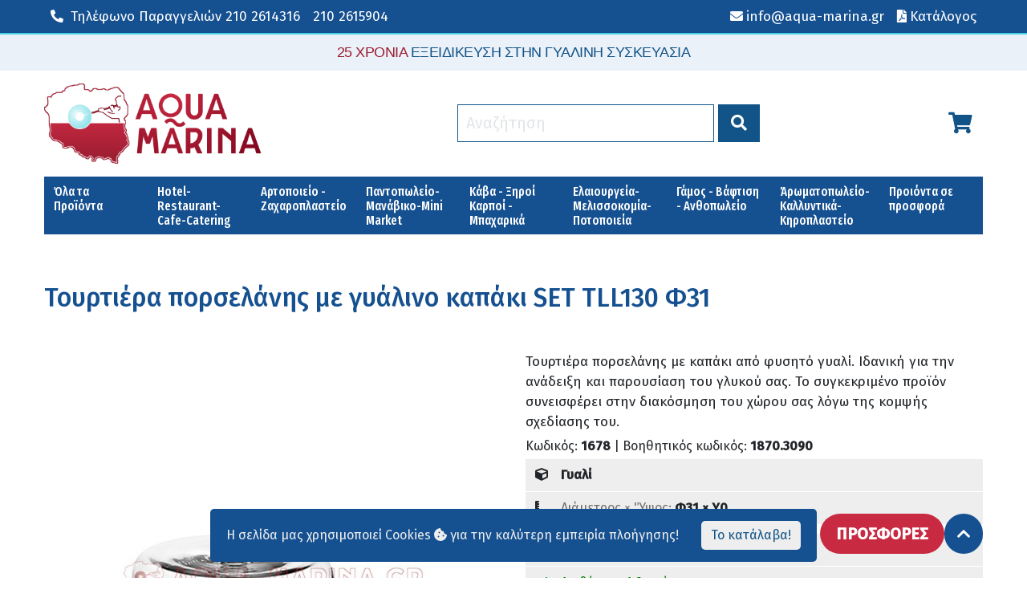

--- FILE ---
content_type: text/html; charset=utf-8
request_url: https://www.aqua-marina.gr/el/proionta/1678-tourtiera-porselanis-me-gyalino-kapaki-set-tll130-f31-1470-3090/
body_size: 113958
content:

<!DOCTYPE html>
<html lang="el">
<head>
    <meta charset="utf-8" />
    <meta http-equiv="X-UA-Compatible" content="IE=edge,chrome=1">
    <meta name="viewport" content="width=device-width, height=device-height, initial-scale=1, minimum-scale=1, maximum-scale=2" />
    <meta name="description" content="" />
    <title>Τουρτιέρα πορσελάνης με γυάλινο καπάκι  SET  TLL130   Φ31 | AQUA MARINA</title>
    <!-- Styles //-->
    <link rel="stylesheet" href="https://cdn.jsdelivr.net/npm/bootstrap@4.6.0/dist/css/bootstrap.min.css" integrity="sha384-B0vP5xmATw1+K9KRQjQERJvTumQW0nPEzvF6L/Z6nronJ3oUOFUFpCjEUQouq2+l" crossorigin="anonymous">
    <link rel="preconnect" href="https://fonts.gstatic.com" crossorigin>
    <link rel="icon" href="/css/assets/favicon.gif" type="image/gif" />
    <link rel="shortcut icon" href="/css/assets/favicon.ico" type="image/x-icon" />
    <link href="https://cdnjs.cloudflare.com/ajax/libs/jquery.smartmenus/1.1.0/css/sm-core-css.css" rel="stylesheet" type="text/css" />
    <link href="https://cdnjs.cloudflare.com/ajax/libs/font-awesome/5.14.0/css/all.min.css" rel="stylesheet" crossorigin="anonymous" />
    <link href="https://cdnjs.cloudflare.com/ajax/libs/slick-carousel/1.9.0/slick.min.css" rel="stylesheet" type="text/css" />
    <link href="https://cdnjs.cloudflare.com/ajax/libs/slick-carousel/1.9.0/slick-theme.min.css" rel="stylesheet" type="text/css" />
    <!-- <link href="/css/smartmenus/sm.simple.css" rel="stylesheet" type="text/css" />
    <link href="/css/main.css" rel="stylesheet" type="text/css" />
    <link href="/css/main.header.css" rel="stylesheet" type="text/css" /> //-->
    <link href="/css/style.css" rel="stylesheet" type="text/css" />
    <link href="/css/style.header.css" rel="stylesheet" type="text/css" />
    <link href="/css/style.overrides.css" rel="stylesheet" type="text/css" />
    <link href="/css/style.sm.css" rel="stylesheet" type="text/css" />
    <link href="/css/style.floatl.css" rel="stylesheet" type="text/css" />
    <!-- Scripts //-->
    <script src="https://cdnjs.cloudflare.com/ajax/libs/jquery/3.3.1/jquery.min.js" crossorigin="anonymous"></script>
    <script src="https://cdnjs.cloudflare.com/ajax/libs/jquery.smartmenus/1.1.0/jquery.smartmenus.min.js"></script>
    <script src="https://cdn.jsdelivr.net/npm/bootstrap@4.6.0/dist/js/bootstrap.min.js"></script>
    <!-- Ajax //-->
    <script src="https://cdnjs.cloudflare.com/ajax/libs/jquery-ajax-unobtrusive/3.2.6/jquery.unobtrusive-ajax.min.js"></script>
    
    
    <!-- Google Tag Manager -->
    <script>
        (function (w, d, s, l, i) {
            w[l] = w[l] || []; w[l].push({
                'gtm.start':
                    new Date().getTime(), event: 'gtm.js'
            }); var f = d.getElementsByTagName(s)[0],
                j = d.createElement(s), dl = l != 'dataLayer' ? '&l=' + l : ''; j.async = true; j.src =
                    'https://www.googletagmanager.com/gtm.js?id=' + i + dl; f.parentNode.insertBefore(j, f);
        })(window, document, 'script', 'dataLayer', 'GTM-MMPH63F');</script>
    <!-- End Google Tag Manager -->
    
</head>
    <body>
        <div class="wrapper global">
            <!-- Header //-->
            

<header>
    <div id="top-bar" class="header-top">
        <div class="container d-flex flex-row ">
            <p class="mr-auto py-0 m-0"><a class="button transparent p-2" href="tel:+302102614316"><i class="icon fas fa-phone-alt mr-1"></i> <span class="d-none d-md-inline">Τηλέφωνο Παραγγελιών</span> 210 2614316</a><a class="button transparent p-2" href="tel:+302102615904">210 2615904</a></p>
            <p class="py-0 m-0"><a class="button transparent p-2" href="mailto:info@aqua-marina.gr"><i class="icon fas fa-envelope mr-1"></i><span class="d-none d-md-inline">info@aqua-marina.gr</span></a></p>
            <p class="py-0 m-0"><a class="button transparent p-2" href="/media/dkactruy/%CE%B1qua-marina-collection-2020.pdf"><i class="icon fas fa-file-pdf mr-1"></i><span>Κατάλογος</span></a></p>
        </div>

    </div>
    <div id="master-bar" class="header-main">
        <div class="header-motto d-none d-md-block">
            <div class="container">
                <div class="header-motto text-center"><p class="p-0 m-0"><span class="blue">25 ΧΡΟΝΙΑ</span> ΕΞΕΙΔΙΚΕΥΣΗ ΣΤΗΝ ΓΥΑΛΙΝΗ ΣΥΣΚΕΥΑΣΙΑ</p></div>
            </div>
        </div>
        
        <div class="container pt-3 d-flex flex-row flex-wrap">
            
            
            <input id="headernav-state" type="checkbox" />
            <label class="headernav-btn" for="headernav-state" style="position: absolute;">
                <span class="headernav-btn-icon"></span> Toggle main menu visibility
            </label>
            <div class="col-5 col-sm-3 px-0 header-logo">
                <a href="/el/"><img class="logo" src="/css/assets/aqua-marina-logo-2020.png" /></a>
            </div>
            
            
            <div class="col-7 col-sm-9 px-0 text-center header-search d-flex justify-content-between align-items-center">
                <div></div>
                <div class="search d-none d-md-block">
                    <form action="/el/search/" method="get" class="search d-none d-md-block">
                        <input type="text" placeholder="Αναζήτηση" id="query" name="query" style="min-width: 16em;" />
                        <button class="button">&nbsp;<i class="fas fa-search"></i>&nbsp;</button>
                    </form>
                </div>
                <a class="btn" style="font-size: 1.75em;" href="/el/shopping/basket">
                    <i class="fas fa-shopping-cart"></i>
                    <sup id="basket-sup" class="d-none"><span class="badge" id="basket-count">0</span></sup>
                </a>
            </div>
            
            
            

<nav id="headernav-menu" class="col-12 px-0">
        <ul  id="nav-main" class="sm sm-simple">
        <li>
            <a href="/el/katalogos/ola-ta-proionta/">Όλα τα Προϊόντα</a>
                <ul >
        <li>
            <a href="/el/katalogos/ola-ta-proionta/gyalina-vaza/">Γυάλινα βάζα</a>
                <ul >
        <li>
            <a href="/el/katalogos/ola-ta-proionta/gyalina-vaza/vaza-me-aplo-metalliko-kapaki/">Βάζα με απλό μεταλλικό καπάκι</a>
            
        </li>
        <li>
            <a href="/el/katalogos/ola-ta-proionta/gyalina-vaza/vaza-me-metalliko-deep-kapaki/">Βάζα με μεταλλικό DEEP καπάκι</a>
            
        </li>
        <li>
            <a href="/el/katalogos/ola-ta-proionta/gyalina-vaza/metallika-kai-plastika-pomata-gia-vaza/">Μεταλλικά και πλαστικά πώματα για βάζα</a>
            
        </li>
        <li>
            <a href="/el/katalogos/ola-ta-proionta/gyalina-vaza/vaza-me-gyalino-kapaki/">Βάζα με γυάλινο καπάκι</a>
            
        </li>
        <li>
            <a href="/el/katalogos/ola-ta-proionta/gyalina-vaza/vaza-kallyntikon/">Βάζα καλλυντικών</a>
            
        </li>
        <li>
            <a href="/el/katalogos/ola-ta-proionta/gyalina-vaza/myloi-mpaxarikon-alatopipera/">Μύλοι μπαχαρικών - Αλατοπίπερα - Λαδόξυδα</a>
            
        </li>
        <li>
            <a href="/el/katalogos/ola-ta-proionta/gyalina-vaza/dokimastikoi-solines-vaza-me-kleisimo-apo-fello/">Δοκιμαστικοί σωλήνες , βάζα με κλείσιμο απο φελλό</a>
            
        </li>
        <li>
            <a href="/el/katalogos/ola-ta-proionta/gyalina-vaza/vaza-diathesima-mono-se-paletta/">Βάζα διαθέσιμα μόνο σε παλέττα</a>
            
        </li>
    </ul>

        </li>
        <li>
            <a href="/el/katalogos/ola-ta-proionta/gyalina-mpoukalia/">Γυάλινα Μπουκάλια</a>
                <ul >
        <li>
            <a href="/el/katalogos/ola-ta-proionta/gyalina-mpoukalia/gyalino-mpoukalaki-01-99ml-miniatoures/">Γυάλινο μπουκαλάκι 01 - 99ml (μινιατούρες)</a>
            
        </li>
        <li>
            <a href="/el/katalogos/ola-ta-proionta/gyalina-mpoukalia/gyalino-mpoukali-100-199ml/">Γυάλινο μπουκάλι 100 - 199ml</a>
            
        </li>
        <li>
            <a href="/el/katalogos/ola-ta-proionta/gyalina-mpoukalia/gyalino-mpoukali-200-250ml/">Γυάλινο μπουκάλι 200 - 250ml</a>
            
        </li>
        <li>
            <a href="/el/katalogos/ola-ta-proionta/gyalina-mpoukalia/gyalino-mpoukali-250-500ml/">Γυάλινο μπουκάλι 251 - 500ml</a>
            
        </li>
        <li>
            <a href="/el/katalogos/ola-ta-proionta/gyalina-mpoukalia/gyalino-mpoukali-501-10000ml/">Γυάλινο μπουκάλι 501 - 10000ml</a>
            
        </li>
        <li>
            <a href="/el/katalogos/ola-ta-proionta/gyalina-mpoukalia/gyalina-prasina-uvag-mpoukalia-gia-ladi-krasi/">Γυάλινα πράσινα, UVAG , μπουκάλια για Λάδι , Κρασί .</a>
            
        </li>
        <li>
            <a href="/el/katalogos/ola-ta-proionta/gyalina-mpoukalia/gyalina-mpoukalia-artistic-humor-concept/">Γυάλινα μπουκάλια Artistic - Humor - Concept.</a>
            
        </li>
        <li>
            <a href="/el/katalogos/ola-ta-proionta/gyalina-mpoukalia/gyalines-ntamintzanes-askoi/">Γυάλινες Νταμιντζάνες - Ασκοί</a>
            
        </li>
        <li>
            <a href="/el/katalogos/ola-ta-proionta/gyalina-mpoukalia/gyalina-mpoukalia-vintage-diamante/">Γυάλινα μπουκάλια Vintage - Διαμαντέ</a>
            
        </li>
        <li>
            <a href="/el/katalogos/ola-ta-proionta/gyalina-mpoukalia/gyalino-mpoukali-farmakeiou-kai-aromatopoleiou/">Γυάλινο μπουκάλι φαρμακείου και αρωματοπωλείου</a>
                <ul >
        <li>
            <a href="/el/katalogos/ola-ta-proionta/gyalina-mpoukalia/gyalino-mpoukali-farmakeiou-kai-aromatopoleiou/gyalino-mpoukali-aromatos-kai-aitherion-elaion/">Γυάλινο μπουκάλι αρώματος και αιθέριων ελαίων</a>
            
        </li>
        <li>
            <a href="/el/katalogos/ola-ta-proionta/gyalina-mpoukalia/gyalino-mpoukali-farmakeiou-kai-aromatopoleiou/gyalina-mpoukalia-kai-vaza-karamele/">Γυάλινα μπουκάλια και βάζα καραμελέ</a>
            
        </li>
    </ul>

        </li>
        <li>
            <a href="/el/katalogos/ola-ta-proionta/gyalina-mpoukalia/felloi-sprei-kapsilia-pomata-stagonometra/">Φελλοί,Σπρέι,Καψίλια,Πώματα,Σταγονόμετρα,Ταπωτικά</a>
            
        </li>
        <li>
            <a href="/el/katalogos/ola-ta-proionta/gyalina-mpoukalia/karafes-mpotilies/">Καράφες , Μποτίλιες</a>
            
        </li>
        <li>
            <a href="/el/katalogos/ola-ta-proionta/gyalina-mpoukalia/gyalina-mpoukalia-diathesima-mono-se-paleta/">Γυάλινα μπουκάλια διαθέσιμα μόνο σε παλέτα</a>
            
        </li>
    </ul>

        </li>
        <li>
            <a href="/el/katalogos/ola-ta-proionta/gyalina-potiria/">Γυάλινα ποτήρια</a>
                <ul >
        <li>
            <a href="/el/katalogos/ola-ta-proionta/gyalina-potiria/gyalina-potiria-nerou-kafe/">Γυάλινα ποτήρια Νερού , Καφέ</a>
            
        </li>
        <li>
            <a href="/el/katalogos/ola-ta-proionta/gyalina-potiria/gyalina-potiria-krasiou/">Γυάλινα ποτήρια κρασιού</a>
            
        </li>
        <li>
            <a href="/el/katalogos/ola-ta-proionta/gyalina-potiria/gyalina-potiria-alkoolouxon/">Γυάλινα ποτήρια αλκοολούχων</a>
            
        </li>
    </ul>

        </li>
        <li>
            <a href="/el/katalogos/ola-ta-proionta/gyales-diakosmisis/">Γυάλες διακόσμησης</a>
                <ul >
        <li>
            <a href="/el/katalogos/ola-ta-proionta/gyales-diakosmisis/gyalinoi-kyvoi/">Γυάλινοι κύβοι</a>
            
        </li>
        <li>
            <a href="/el/katalogos/ola-ta-proionta/gyales-diakosmisis/gyalina-kiropigia/">Γυάλινα κηροπήγια και λαμπόγυαλα</a>
            
        </li>
        <li>
            <a href="/el/katalogos/ola-ta-proionta/gyales-diakosmisis/gyali-vintage-retro/">Γυαλί Vintage,Retro</a>
            
        </li>
        <li>
            <a href="/el/katalogos/ola-ta-proionta/gyales-diakosmisis/gyalines-mpalles-sfaires-fish-bowls/">Γυάλινες μπάλλες , σφαίρες , Fish bowls</a>
            
        </li>
        <li>
            <a href="/el/katalogos/ola-ta-proionta/gyales-diakosmisis/vaza-gyalina-kylindroi/">Βάζα γυάλινα κύλινδροι</a>
            
        </li>
        <li>
            <a href="/el/katalogos/ola-ta-proionta/gyales-diakosmisis/gyalino-kirostates-hurricanes/">Γυάλινοι κηροστάτες , Hurricanes</a>
            
        </li>
        <li>
            <a href="/el/katalogos/ola-ta-proionta/gyales-diakosmisis/gyalina-koutia-me-metalo/">Γυάλινα κουτιά με μέταλλο</a>
            
        </li>
        <li>
            <a href="/el/katalogos/ola-ta-proionta/gyales-diakosmisis/kiropigia-kirostates-lampogyala/">Γυάλινα επιτραπέζια κηροπήγια</a>
            
        </li>
        <li>
            <a href="/el/katalogos/ola-ta-proionta/gyales-diakosmisis/gyalina-potiria-dapedou/">Γυάλινα ποτήρια δαπέδου</a>
            
        </li>
        <li>
            <a href="/el/katalogos/ola-ta-proionta/gyales-diakosmisis/gyalina-vaza-dapedou/">Γυάλινα βάζα δαπέδου</a>
            
        </li>
        <li>
            <a href="/el/katalogos/ola-ta-proionta/gyales-diakosmisis/vaseis-apo-kathrepti/">Βάσεις απο καθρέπτη</a>
            
        </li>
        <li>
            <a href="/el/katalogos/ola-ta-proionta/gyales-diakosmisis/gyalia-kremasta/">Γυαλιά  κρεμαστά</a>
            
        </li>
    </ul>

        </li>
        <li>
            <a href="/el/katalogos/ola-ta-proionta/gyales-gia-trofima/">Γυάλες για τρόφιμα</a>
                <ul >
        <li>
            <a href="/el/katalogos/ola-ta-proionta/gyales-gia-trofima/gyalinoi-kylindroi-me-gyalino-kapaki/">Γυάλινοι κύλινδροι με γυάλινο καπάκι</a>
            
        </li>
        <li>
            <a href="/el/katalogos/ola-ta-proionta/gyales-gia-trofima/gyales-me-kapaki-se-diafora-sximata/">Γυάλες με καπάκι σε διάφορα σχήματα</a>
            
        </li>
        <li>
            <a href="/el/katalogos/ola-ta-proionta/gyales-gia-trofima/diskoi-piateles-mpol-gyalina-etazeres-kerasmatos/">Γυάλινα μπολ με πόδι , Γυάλινες Φρουτιέρες , Γυάλινοι δίσκοι</a>
            
        </li>
        <li>
            <a href="/el/katalogos/ola-ta-proionta/gyales-gia-trofima/gyales-me-vrysaki-glass-drink-dispencer/">Γυάλες με βρυσάκι , Glass Drink Dispencer</a>
            
        </li>
        <li>
            <a href="/el/katalogos/ola-ta-proionta/gyales-gia-trofima/gyales-me-plexiglass-kapakia-gia-epaggelmatiki-xrisi/">Γυάλες με Plexiglass καπάκια για επαγγελματική χρήση</a>
            
        </li>
        <li>
            <a href="/el/katalogos/ola-ta-proionta/gyales-gia-trofima/gyales-gia-mpaxarika-gyales-aerostegis/">Γυάλες  για μπαχαρικά , γυάλες αεροστεγής</a>
            
        </li>
        <li>
            <a href="/el/katalogos/ola-ta-proionta/gyales-gia-trofima/gyalina-kapakia-kalymmata-kampanes-gia-trofima/">Γυάλινα καπάκια , καλύμματα , καμπάνες για τρόφιμα</a>
            
        </li>
        <li>
            <a href="/el/katalogos/ola-ta-proionta/gyales-gia-trofima/gyalines-tourtieres-vaseis-gia-tourta-cake-stands/">Γυάλινες τουρτιέρες , βάσεις για τούρτα , Cake Stands</a>
            
        </li>
        <li>
            <a href="/el/katalogos/ola-ta-proionta/gyales-gia-trofima/gyales-gia-kapnisma-kai-aromatismo-trofimou/">Γυάλες για κάπνισμα και αρωματισμό τροφίμου</a>
            
        </li>
        <li>
            <a href="/el/katalogos/ola-ta-proionta/gyales-gia-trofima/gyali-vintage-retro/">Γυαλί Vintage , Retro</a>
            
        </li>
        <li>
            <a href="/el/katalogos/ola-ta-proionta/gyales-gia-trofima/gyalines-kanates/">Γυάλινες κανάτες</a>
            
        </li>
        <li>
            <a href="/el/katalogos/ola-ta-proionta/gyales-gia-trofima/gyales-me-kapaki-apo-felo-terrarium/">Γυάλες με καπάκι απο φελό - Terrarium</a>
            
        </li>
    </ul>

        </li>
        <li>
            <a href="/el/katalogos/ola-ta-proionta/psathina/">Ψάθινα</a>
                <ul >
        <li>
            <a href="/el/katalogos/ola-ta-proionta/psathina/paneria-artou-kofinia/">Πανέρια Άρτου , Κοφίνια</a>
            
        </li>
        <li>
            <a href="/el/katalogos/ola-ta-proionta/psathina/kalathia-pik-nik/">Καλάθια πικ νικ</a>
            
        </li>
        <li>
            <a href="/el/katalogos/ola-ta-proionta/psathina/kalathia-gia-fournous-pantopoleia-kaves-xoris-xeraki/">Καλάθια χωρίς χεράκι για φούρνους , παντοπωλεία , κάβες</a>
            
        </li>
        <li>
            <a href="/el/katalogos/ola-ta-proionta/psathina/kalathia-me-xeraki-kalathia-pik-nik-gia-kaves-fournous-pantopoleia/">Καλάθια με χεράκι ,  κάβες φούρνους , παντοπωλεία</a>
            
        </li>
        <li>
            <a href="/el/katalogos/ola-ta-proionta/psathina/kalathi-paneri-kouti-epoxiako/">Καλάθι , πανέρι , κουτί εποχιακό</a>
            
        </li>
        <li>
            <a href="/el/katalogos/ola-ta-proionta/psathina/kalathia-apo-ydrouakintho-efimeridothikes-koutia/">Υδρουάκινθος , καλαμποκόφυλλο , εφημεριδοθήκες , κουτιά</a>
            
        </li>
    </ul>

        </li>
        <li>
            <a href="/el/katalogos/ola-ta-proionta/xylo-derma/">Ξύλο , Δέρμα</a>
                <ul >
        <li>
            <a href="/el/katalogos/ola-ta-proionta/xylo-derma/xylina-mpaoula-diakosmisis/">Ξύλινα μπαούλα αποθήκευσης και διακόσμησης</a>
            
        </li>
        <li>
            <a href="/el/katalogos/ola-ta-proionta/xylo-derma/xylina-varelia-trofimon/">Ξύλινα βαρέλια τροφίμων</a>
            
        </li>
        <li>
            <a href="/el/katalogos/ola-ta-proionta/xylo-derma/xylina-antikeimena-telara-klouvia-kaseles/">Ξύλινα αντικείμενα , τελάρα , κλουβιά , κασέλες</a>
            
        </li>
        <li>
            <a href="/el/katalogos/ola-ta-proionta/xylo-derma/xylina-kafasia/">Ξύλινα καφάσια</a>
            
        </li>
        <li>
            <a href="/el/katalogos/ola-ta-proionta/xylo-derma/xylina-stand-displays-parousiasis-proiontos/">Ξύλινα Stand , Ξύλινα πλατώ παρουσίασης τροφίμου</a>
            
        </li>
        <li>
            <a href="/el/katalogos/ola-ta-proionta/xylo-derma/xylina-koutia/">Ξύλινα κουτιά</a>
            
        </li>
        <li>
            <a href="/el/katalogos/ola-ta-proionta/xylo-derma/xylina-diakosmitika-kai-xristika-eidi/">Ξύλινα διακοσμητικά και χρηστικά είδη</a>
            
        </li>
        <li>
            <a href="/el/katalogos/ola-ta-proionta/xylo-derma/antikeimena-me-derma-dermatini/">Δερμάτινα αντικείμενα , κουτιά , δίσκοι</a>
            
        </li>
    </ul>

        </li>
        <li>
            <a href="/el/katalogos/ola-ta-proionta/metallika/">Μεταλλικά</a>
                <ul >
        <li>
            <a href="/el/katalogos/ola-ta-proionta/metallika/metallika-koutia-apothikeysis-mpomponieres-ellinikis-kataskeyis/">Μεταλλικά κουτιά αποθήκευσης , μπομπονιέρες Ελληνικής κατασκευής.</a>
            
        </li>
        <li>
            <a href="/el/katalogos/ola-ta-proionta/metallika/metallika-koutia-gia-meli-kai-ladi/">Μεταλλικά κουτιά για μέλι και λάδι</a>
            
        </li>
        <li>
            <a href="/el/katalogos/ola-ta-proionta/metallika/metallikoi-kouvades-sesoules-sampanieres/">Μεταλλικοί κουβάδες , σέσουλες , σαμπανιέρες .</a>
            
        </li>
        <li>
            <a href="/el/katalogos/ola-ta-proionta/metallika/metallikoi-diskoi-parousiasis/">Μεταλλικοί Δίσκοι Παρουσίασης</a>
            
        </li>
        <li>
            <a href="/el/katalogos/ola-ta-proionta/metallika/metallika-koutia-eisagogis/">Μεταλλικά κουτιά εισαγωγής</a>
            
        </li>
    </ul>

        </li>
        <li>
            <a href="/el/katalogos/ola-ta-proionta/plexiglass-akryliko-plastiko/">Plexiglass - Ακρυλικό - Πλαστικό</a>
                <ul >
        <li>
            <a href="/el/katalogos/ola-ta-proionta/plexiglass-akryliko-plastiko/premium-polycarbonic-series/">Premium Polycarbonic Series</a>
            
        </li>
        <li>
            <a href="/el/katalogos/ola-ta-proionta/plexiglass-akryliko-plastiko/plexiglass-set-vitrines/">Plexiglass σετ βιτρίνες</a>
            
        </li>
        <li>
            <a href="/el/katalogos/ola-ta-proionta/plexiglass-akryliko-plastiko/paral-ma-plexiglass-kalymmata-poiotitas/">Παραλ/μα  Plexiglass καλύμματα ποιότητας</a>
            
        </li>
        <li>
            <a href="/el/katalogos/ola-ta-proionta/plexiglass-akryliko-plastiko/paral-moi-plexiglass-diskoi-parousiasis/">Παραλ/μοι Plexiglass  δίσκοι  παρουσίασης</a>
            
        </li>
        <li>
            <a href="/el/katalogos/ola-ta-proionta/plexiglass-akryliko-plastiko/stroggyla-plexiglass-kalymmata-poiotitas/">Στρογγυλά Plexiglass καλύμματα ποιότητας</a>
            
        </li>
        <li>
            <a href="/el/katalogos/ola-ta-proionta/plexiglass-akryliko-plastiko/stroggyloi-plexiglass-diskoi-parousiasis/">Στρογγυλοί  Plexiglass  δίσκοι  παρουσίασης</a>
            
        </li>
        <li>
            <a href="/el/katalogos/ola-ta-proionta/plexiglass-akryliko-plastiko/akrylika-kalymmata-vitrines-trofimon/">Ακρυλικά καλύμματα , βιτρίνες τροφίμων , Cake Stands</a>
            
        </li>
        <li>
            <a href="/el/katalogos/ola-ta-proionta/plexiglass-akryliko-plastiko/akrylika-eidi-estiasis/">Ακρυλικά είδη εστίασης</a>
            
        </li>
        <li>
            <a href="/el/katalogos/ola-ta-proionta/plexiglass-akryliko-plastiko/polyrratan-kalathia-kai-skeyi/">Polyrratan καλάθια και σκεύη</a>
            
        </li>
    </ul>

        </li>
    </ul>

        </li>
        <li>
            <a href="/el/katalogos/zaxaroplasteia/">Hotel-Restaurant-Cafe-Catering</a>
                <ul >
        <li>
            <a href="/el/katalogos/zaxaroplasteia/gyali/">Γυαλί</a>
                <ul >
        <li>
            <a href="/el/katalogos/zaxaroplasteia/gyali/gyalina-koutia-me-metalo/">Γυάλινα κουτιά με μέταλλο</a>
            
        </li>
        <li>
            <a href="/el/katalogos/zaxaroplasteia/gyali/gyalina-kiropigia/">Γυάλινα κηροπήγια και λαμπόγυαλα</a>
            
        </li>
        <li>
            <a href="/el/katalogos/zaxaroplasteia/gyali/gyales-me-kapaki-apo-felo-terrarium/">Γυάλες με καπάκι απο φελό - Terrarium</a>
            
        </li>
        <li>
            <a href="/el/katalogos/zaxaroplasteia/gyali/gyales-me-plexiglass-kapaki/">Γυάλες με Plexiglass καπάκι</a>
            
        </li>
        <li>
            <a href="/el/katalogos/zaxaroplasteia/gyali/gyales-me-gyalino-kapaki/">Γυάλες με γυάλινο καπάκι</a>
            
        </li>
        <li>
            <a href="/el/katalogos/zaxaroplasteia/gyali/gyales-aerostegis/">Γυάλες αεροστεγής</a>
            
        </li>
        <li>
            <a href="/el/katalogos/zaxaroplasteia/gyali/tourtieres-vaseis-keik/">Τουρτιέρες, βάσεις κέικ</a>
            
        </li>
        <li>
            <a href="/el/katalogos/zaxaroplasteia/gyali/kalymmata-kampanes-trofimon/">Καλύμματα,καμπάνες τροφίμων</a>
            
        </li>
        <li>
            <a href="/el/katalogos/zaxaroplasteia/gyali/gyales-me-vrysaki-glass-drink-dispencer/">Γυάλες με βρυσάκι , Glass Drink Dispencer</a>
            
        </li>
        <li>
            <a href="/el/katalogos/zaxaroplasteia/gyali/kylindroi-me-gyalino-kapaki/">Κύλινδροι με γυάλινο καπάκι</a>
            
        </li>
        <li>
            <a href="/el/katalogos/zaxaroplasteia/gyali/gyalina-kiropigia-kirostates/">Γυάλινα κηροπήγια,κηροστάτες</a>
            
        </li>
        <li>
            <a href="/el/katalogos/zaxaroplasteia/gyali/vaza-dapedou/">Βάζα δαπέδου</a>
            
        </li>
        <li>
            <a href="/el/katalogos/zaxaroplasteia/gyali/gyalinoi-kyvoi/">Γυάλινοι κύβοι</a>
            
        </li>
        <li>
            <a href="/el/katalogos/zaxaroplasteia/gyali/gyalinoi-kylindroi/">Γυάλινοι κύλινδροι</a>
            
        </li>
        <li>
            <a href="/el/katalogos/zaxaroplasteia/gyali/gyalines-mpalles-sfaires-fish-bowls/">Γυάλινες μπάλλες σφαίρες Fish Bowls</a>
            
        </li>
        <li>
            <a href="/el/katalogos/zaxaroplasteia/gyali/diskoi-piateles-mpol-gyalina-etazeres-kerasmatos/">Γυάλινα μπολ με πόδι , Γυάλινες Φρουτιέρες , Γυάλινοι δίσκοι</a>
            
        </li>
        <li>
            <a href="/el/katalogos/zaxaroplasteia/gyali/gyalina-kalymmata-gia-kapnisma-trofimou/">Γυάλινα καλύμματα για κάπνισμα  τροφίμου</a>
            
        </li>
        <li>
            <a href="/el/katalogos/zaxaroplasteia/gyali/gyali-vintage-retro/">Γυαλί Vintage , Retro</a>
            
        </li>
        <li>
            <a href="/el/katalogos/zaxaroplasteia/gyali/gyalines-kanates/">Γυάλινες κανάτες</a>
            
        </li>
        <li>
            <a href="/el/katalogos/zaxaroplasteia/gyali/gyalina-potiria-dapedou/">Γυάλινα ποτήρια δαπέδου</a>
            
        </li>
    </ul>

        </li>
        <li>
            <a href="/el/katalogos/zaxaroplasteia/mpoukali-syskeyasias/">Μπουκάλι συσκευασίας</a>
                <ul >
        <li>
            <a href="/el/katalogos/zaxaroplasteia/mpoukali-syskeyasias/gyalina-mpoukalia-fiales-poton/">Γυάλινα μπουκάλια , Φιάλες Ποτών</a>
                <ul >
        <li>
            <a href="/el/katalogos/zaxaroplasteia/mpoukali-syskeyasias/gyalina-mpoukalia-fiales-poton/gyalina-mpoukalakia-01-99ml-miniatoures/">Γυάλινα μπουκαλάκια  01 - 99ml   ( μινιατούρες )</a>
            
        </li>
        <li>
            <a href="/el/katalogos/zaxaroplasteia/mpoukali-syskeyasias/gyalina-mpoukalia-fiales-poton/gyalina-mpoukalia-100-199ml/">Γυάλινα μπουκάλια  100 - 199ml</a>
            
        </li>
        <li>
            <a href="/el/katalogos/zaxaroplasteia/mpoukali-syskeyasias/gyalina-mpoukalia-fiales-poton/gyalina-mpoukalia-200-250ml/">Γυάλινα μπουκάλια  200 - 250ml</a>
            
        </li>
        <li>
            <a href="/el/katalogos/zaxaroplasteia/mpoukali-syskeyasias/gyalina-mpoukalia-fiales-poton/gyalino-mpoukali-250-500ml/">Γυάλινο μπουκάλι 250 - 500ml</a>
            
        </li>
        <li>
            <a href="/el/katalogos/zaxaroplasteia/mpoukali-syskeyasias/gyalina-mpoukalia-fiales-poton/gyalina-mpoukalia-501-10000ml/">Γυάλινα μπουκάλια   501 - 10000ml</a>
            
        </li>
    </ul>

        </li>
        <li>
            <a href="/el/katalogos/zaxaroplasteia/mpoukali-syskeyasias/gyalina-prasina-uvag-mpoukalia-gia-ladi-krasi/">Γυάλινα πράσινα, UVAG , μπουκάλια για Λάδι , κρασί .</a>
            
        </li>
        <li>
            <a href="/el/katalogos/zaxaroplasteia/mpoukali-syskeyasias/gyalines-ntamitzanes-askoi/">Γυάλινες Νταμιτζάνες - Ασκοί</a>
            
        </li>
        <li>
            <a href="/el/katalogos/zaxaroplasteia/mpoukali-syskeyasias/gyalina-mpoukalia-vintage-diamante/">Γυάλινα μπουκάλια Vintage - Διαμαντέ</a>
            
        </li>
        <li>
            <a href="/el/katalogos/zaxaroplasteia/mpoukali-syskeyasias/gyalina-mpoukalia-artistic-humor-concept/">Γυάλινα μπουκάλια Artistic - Humor - Concept</a>
            
        </li>
        <li>
            <a href="/el/katalogos/zaxaroplasteia/mpoukali-syskeyasias/karafes-mpotilies/">Καράφες , Μποτίλιες</a>
            
        </li>
        <li>
            <a href="/el/katalogos/zaxaroplasteia/mpoukali-syskeyasias/felloi-sprei-kapsilia-pomata-stagonometra/">Φελλοί , Σπρέι , Καψίλια, Πώματα , Σταγονόμετρα</a>
            
        </li>
    </ul>

        </li>
        <li>
            <a href="/el/katalogos/zaxaroplasteia/vazo-syskeyasias/">Βάζο συσκευασίας</a>
                <ul >
        <li>
            <a href="/el/katalogos/zaxaroplasteia/vazo-syskeyasias/vaza-me-aplo-metalliko-kapaki/">Βάζα με απλό μεταλλικό καπάκι</a>
            
        </li>
        <li>
            <a href="/el/katalogos/zaxaroplasteia/vazo-syskeyasias/vaza-me-metalliko-deep-kapaki/">Βάζα με μεταλλικό DEEP καπάκι</a>
            
        </li>
        <li>
            <a href="/el/katalogos/zaxaroplasteia/vazo-syskeyasias/metallika-kai-plastika-pomata-gia-vaza/">Μεταλλικά και πλαστικά πώματα για βάζα</a>
            
        </li>
        <li>
            <a href="/el/katalogos/zaxaroplasteia/vazo-syskeyasias/vaza-me-gyalino-kapaki/">Βάζα με γυάλινο καπάκι</a>
            
        </li>
        <li>
            <a href="/el/katalogos/zaxaroplasteia/vazo-syskeyasias/myloi-mpaxarikon-alatopipera/">Μύλοι μπαχαρικών- Αλατοπίπερα</a>
            
        </li>
        <li>
            <a href="/el/katalogos/zaxaroplasteia/vazo-syskeyasias/dokimastikoi-solines-vaza-me-kleisimo-apo-fello/">Δοκιμαστικοί σωλήνες , βάζα με κλείσιμο από φελλό</a>
            
        </li>
    </ul>

        </li>
        <li>
            <a href="/el/katalogos/zaxaroplasteia/gyalino-potiri/">Γυάλινο Ποτήρι</a>
                <ul >
        <li>
            <a href="/el/katalogos/zaxaroplasteia/gyalino-potiri/gyalina-potiria-nerou-kafe/">Γυάλινα ποτήρια Νερού , Καφέ</a>
            
        </li>
        <li>
            <a href="/el/katalogos/zaxaroplasteia/gyalino-potiri/gyalina-potiria-krasiou/">Γυάλινα ποτήρια κρασιού</a>
            
        </li>
        <li>
            <a href="/el/katalogos/zaxaroplasteia/gyalino-potiri/gyalina-potiria-alkoolouxon/">Γυάλινα ποτήρια αλκοολούχων</a>
            
        </li>
    </ul>

        </li>
        <li>
            <a href="/el/katalogos/zaxaroplasteia/plexiglass/">Plexiglass</a>
                <ul >
        <li>
            <a href="/el/katalogos/zaxaroplasteia/plexiglass/plexiglass-set-vitrines/">Plexiglass σετ βιτρίνες</a>
            
        </li>
        <li>
            <a href="/el/katalogos/zaxaroplasteia/plexiglass/premium-acrylic-series/">Premium Acrylic Series</a>
            
        </li>
        <li>
            <a href="/el/katalogos/zaxaroplasteia/plexiglass/paral-ma-plexiglass-kalymmata-poiotitas/">Παραλ/μα  Plexiglass καλύμματα ποιότητας</a>
            
        </li>
        <li>
            <a href="/el/katalogos/zaxaroplasteia/plexiglass/paral-moi-plexiglass-diskoi-parousiasis/">Παραλ/μοι Plexiglass  δίσκοι  παρουσίασης</a>
            
        </li>
        <li>
            <a href="/el/katalogos/zaxaroplasteia/plexiglass/stroggyla-plexiglass-kalymmata-poiotitas/">Στρογγυλά Plexiglass καλύμματα ποιότητας</a>
            
        </li>
        <li>
            <a href="/el/katalogos/zaxaroplasteia/plexiglass/stroggyloi-plexiglass-diskoi-parousiasis/">Στρογγυλοί  Plexiglass  δίσκοι  παρουσίασης</a>
            
        </li>
        <li>
            <a href="/el/katalogos/zaxaroplasteia/plexiglass/akrylika-kalymmata-vitrines-trofimon/">Ακρυλικά καλύμματα , βιτρίνες τροφίμων , Cake Stands</a>
            
        </li>
        <li>
            <a href="/el/katalogos/zaxaroplasteia/plexiglass/akrylika-eidi-estiasis/">Ακρυλικά είδη εστίασης</a>
            
        </li>
        <li>
            <a href="/el/katalogos/zaxaroplasteia/plexiglass/polyrratan-kalathia-kai-skeyi/">Polyrratan καλάθια και σκεύη</a>
            
        </li>
    </ul>

        </li>
        <li>
            <a href="/el/katalogos/zaxaroplasteia/metallo/">Μέταλλο</a>
                <ul >
        <li>
            <a href="/el/katalogos/zaxaroplasteia/metallo/kouvades/">Κουβάδες</a>
            
        </li>
        <li>
            <a href="/el/katalogos/zaxaroplasteia/metallo/sampanieres/">Σαμπανιέρες</a>
            
        </li>
        <li>
            <a href="/el/katalogos/zaxaroplasteia/metallo/metallikoi-diskoi-parousiasis/">Μεταλλικοί Δίσκοι Παρουσίασης</a>
            
        </li>
        <li>
            <a href="/el/katalogos/zaxaroplasteia/metallo/metallika-koutia-eisagogis/">Μεταλλικά κουτιά εισαγωγής</a>
            
        </li>
        <li>
            <a href="/el/katalogos/zaxaroplasteia/metallo/sesoula-antikeimeno/">Σέσουλα - Αντικείμενο</a>
            
        </li>
    </ul>

        </li>
        <li>
            <a href="/el/katalogos/zaxaroplasteia/xylo/">Ξύλο</a>
                <ul >
        <li>
            <a href="/el/katalogos/zaxaroplasteia/xylo/vaseis-tourtas/">Βάσεις τούρτας</a>
            
        </li>
        <li>
            <a href="/el/katalogos/zaxaroplasteia/xylo/kafasia/">Καφάσια</a>
            
        </li>
        <li>
            <a href="/el/katalogos/zaxaroplasteia/xylo/[base64]/">Ξύλινα μπαούλα αποθήκευσης και διακόσμησης</a>
            
        </li>
        <li>
            <a href="/el/katalogos/zaxaroplasteia/xylo/telara/">Τελάρα</a>
            
        </li>
        <li>
            <a href="/el/katalogos/zaxaroplasteia/xylo/koutia/">Κουτιά</a>
            
        </li>
        <li>
            <a href="/el/katalogos/zaxaroplasteia/xylo/stands-parousiasis/">Stands Παρουσίασης , Ξύλινα πλατώ τροφίμων</a>
            
        </li>
        <li>
            <a href="/el/katalogos/zaxaroplasteia/xylo/kardares-varelia/">Καρδάρες , Βαρέλια</a>
            
        </li>
        <li>
            <a href="/el/katalogos/zaxaroplasteia/xylo/xylina-diakosmitika-kai-xristika-eidi/">Ξύλινα διακοσμητικά και χρηστικά είδη</a>
            
        </li>
        <li>
            <a href="/el/katalogos/zaxaroplasteia/xylo/antikeimena-me-derma-dermatini/">Αντικείμενα με δέρμα,δερματίνη</a>
            
        </li>
    </ul>

        </li>
        <li>
            <a href="/el/katalogos/zaxaroplasteia/psathina-natural/">Ψάθινα , Natural</a>
                <ul >
        <li>
            <a href="/el/katalogos/zaxaroplasteia/psathina-natural/paneria/">Πανέρια</a>
            
        </li>
        <li>
            <a href="/el/katalogos/zaxaroplasteia/psathina-natural/kofinia/">Κοφίνια</a>
            
        </li>
        <li>
            <a href="/el/katalogos/zaxaroplasteia/psathina-natural/kalathia/">Καλάθια</a>
            
        </li>
        <li>
            <a href="/el/katalogos/zaxaroplasteia/psathina-natural/pik-nik/">Πίκ-Νίκ</a>
            
        </li>
        <li>
            <a href="/el/katalogos/zaxaroplasteia/psathina-natural/psomieres-apo-fysiko-yliko/">Ψωμιέρες απο φυσικό υλικό</a>
            
        </li>
        <li>
            <a href="/el/katalogos/zaxaroplasteia/psathina-natural/fysiki-plexi-ydrouakinthos/">Φυσική πλέξη υδρουάκινθος</a>
            
        </li>
    </ul>

        </li>
    </ul>

        </li>
        <li>
            <a href="/el/katalogos/artopoieio-zaxaroplasteio/">Αρτοποιείο - Ζαχαροπλαστείο</a>
                <ul >
        <li>
            <a href="/el/katalogos/artopoieio-zaxaroplasteio/gyali/">Γυαλί</a>
                <ul >
        <li>
            <a href="/el/katalogos/artopoieio-zaxaroplasteio/gyali/gyales-me-plexi-kapaki/">Γυάλες με plexi καπάκι</a>
            
        </li>
        <li>
            <a href="/el/katalogos/artopoieio-zaxaroplasteio/gyali/gyalina-koutia-me-metalo/">Γυάλινα κουτιά με μέταλλο</a>
            
        </li>
        <li>
            <a href="/el/katalogos/artopoieio-zaxaroplasteio/gyali/gyali-retro-vintage/">Γυαλί Retro Vintage</a>
            
        </li>
        <li>
            <a href="/el/katalogos/artopoieio-zaxaroplasteio/gyali/gyales-me-gyalino-kapaki/">Γυάλες με γυάλινο καπάκι</a>
            
        </li>
        <li>
            <a href="/el/katalogos/artopoieio-zaxaroplasteio/gyali/tourtieres-vaseis-keik/">Τουρτιέρες - Βάσεις κέικ</a>
            
        </li>
        <li>
            <a href="/el/katalogos/artopoieio-zaxaroplasteio/gyali/gyalina-kalymmata-trofimon/">Γυάλινα καλύμματα τροφίμων</a>
            
        </li>
        <li>
            <a href="/el/katalogos/artopoieio-zaxaroplasteio/gyali/gyales-aerostegis/">Γυάλες αεροστεγής</a>
            
        </li>
        <li>
            <a href="/el/katalogos/artopoieio-zaxaroplasteio/gyali/piateles-parousiasis/">Πιατέλες παρουσίασης</a>
            
        </li>
        <li>
            <a href="/el/katalogos/artopoieio-zaxaroplasteio/gyali/kylindroi-me-gyalino-kapaki/">Κύλινδροι με γυάλινο καπάκι</a>
            
        </li>
        <li>
            <a href="/el/katalogos/artopoieio-zaxaroplasteio/gyali/gyali-vintage-retro/">Γυαλί Vintage , Retro</a>
            
        </li>
        <li>
            <a href="/el/katalogos/artopoieio-zaxaroplasteio/gyali/diskoi-piateles-mpol-gyalina-etazeres-kerasmatos/">Γυάλινα μπολ με πόδι , Γυάλινες Φρουτιέρες , Γυάλινοι δίσκοι</a>
            
        </li>
    </ul>

        </li>
        <li>
            <a href="/el/katalogos/artopoieio-zaxaroplasteio/vazo-syskeyasias/">Βάζο συσκευασίας</a>
                <ul >
        <li>
            <a href="/el/katalogos/artopoieio-zaxaroplasteio/vazo-syskeyasias/vaza-me-aplo-metalliko-kapaki/">Βάζα με απλό μεταλλικό καπάκι</a>
            
        </li>
        <li>
            <a href="/el/katalogos/artopoieio-zaxaroplasteio/vazo-syskeyasias/vaza-me-metalliko-deep-kapaki/">Βάζα με μεταλλικό DEEP καπάκι</a>
            
        </li>
        <li>
            <a href="/el/katalogos/artopoieio-zaxaroplasteio/vazo-syskeyasias/metallika-kai-plastika-pomata-gia-vaza/">Μεταλλικά και πλαστικά πώματα για βάζα</a>
            
        </li>
        <li>
            <a href="/el/katalogos/artopoieio-zaxaroplasteio/vazo-syskeyasias/vaza-me-gyalino-kapaki/">Βάζα με γυάλινο καπάκι</a>
            
        </li>
        <li>
            <a href="/el/katalogos/artopoieio-zaxaroplasteio/vazo-syskeyasias/dokimastikoi-solines-vaza-me-kleisimo-apo-fello/">Δοκιμαστικοί σωλήνες , βάζα με κλείσιμο από φελλό</a>
            
        </li>
    </ul>

        </li>
        <li>
            <a href="/el/katalogos/artopoieio-zaxaroplasteio/mpoukali-syskeyasias/">Μπουκάλι συσκευασίας</a>
                <ul >
        <li>
            <a href="/el/katalogos/artopoieio-zaxaroplasteio/mpoukali-syskeyasias/gyalina-mpoukalia-fiales-poton/">Γυάλινα μπουκάλια, Φιάλες ποτών</a>
                <ul >
        <li>
            <a href="/el/katalogos/artopoieio-zaxaroplasteio/mpoukali-syskeyasias/gyalina-mpoukalia-fiales-poton/gyalina-mpoukalakia-01-99ml-miniatoures/">Γυάλινα μπουκαλάκια   01 - 99ml   ( μινιατούρες )</a>
            
        </li>
        <li>
            <a href="/el/katalogos/artopoieio-zaxaroplasteio/mpoukali-syskeyasias/gyalina-mpoukalia-fiales-poton/gyalina-mpoukalia-100-199ml/">Γυάλινα μπουκάλια    100 - 199ml</a>
            
        </li>
        <li>
            <a href="/el/katalogos/artopoieio-zaxaroplasteio/mpoukali-syskeyasias/gyalina-mpoukalia-fiales-poton/gyalina-mpoukalia-200-250ml/">Γυάλινα μπουκάλια     200 - 250ml</a>
            
        </li>
        <li>
            <a href="/el/katalogos/artopoieio-zaxaroplasteio/mpoukali-syskeyasias/gyalina-mpoukalia-fiales-poton/gyalina-mpoukalia-250-500ml/">Γυάλινα μπουκάλια  250 - 500ml</a>
            
        </li>
        <li>
            <a href="/el/katalogos/artopoieio-zaxaroplasteio/mpoukali-syskeyasias/gyalina-mpoukalia-fiales-poton/gyalino-mpoukali-501-10000ml/">Γυάλινο μπουκάλι  501 - 10000ml</a>
            
        </li>
    </ul>

        </li>
        <li>
            <a href="/el/katalogos/artopoieio-zaxaroplasteio/mpoukali-syskeyasias/gyalina-prasina-uvag-mpoukalia-gia-ladi-krasi/">Γυάλινα πράσινα, UVAG , μπουκάλια για Λάδι , κρασί</a>
            
        </li>
        <li>
            <a href="/el/katalogos/artopoieio-zaxaroplasteio/mpoukali-syskeyasias/gyalines-ntamitzanes-askoi/">Γυάλινες Νταμιτζάνες - Ασκοί</a>
            
        </li>
        <li>
            <a href="/el/katalogos/artopoieio-zaxaroplasteio/mpoukali-syskeyasias/gyalina-mpoukalia-vintage-diamante/">Γυάλινα μπουκάλια Vintage - Διαμαντέ</a>
            
        </li>
        <li>
            <a href="/el/katalogos/artopoieio-zaxaroplasteio/mpoukali-syskeyasias/gyalina-mpoukalia-artistic-humor-concept/">Γυάλινα μπουκάλια Artistic - Humor - Concept</a>
            
        </li>
        <li>
            <a href="/el/katalogos/artopoieio-zaxaroplasteio/mpoukali-syskeyasias/felloi-sprei-kapsilia-pomata-stagonometra/">Φελλοί , Σπρέι , Καψίλια, Πώματα , Σταγονόμετρα</a>
            
        </li>
    </ul>

        </li>
        <li>
            <a href="/el/katalogos/artopoieio-zaxaroplasteio/plexiglass/">Plexiglass</a>
                <ul >
        <li>
            <a href="/el/katalogos/artopoieio-zaxaroplasteio/plexiglass/plexiglass-set-vitrines/">Plexiglass σετ βιτρίνες</a>
            
        </li>
        <li>
            <a href="/el/katalogos/artopoieio-zaxaroplasteio/plexiglass/paral-ma-plexiglass-kalymmata-poiotitas/">Παραλ/μα  Plexiglass καλύμματα ποιότητας</a>
            
        </li>
        <li>
            <a href="/el/katalogos/artopoieio-zaxaroplasteio/plexiglass/paral-moi-plexiglass-diskoi-parousiasis/">Παραλ/μοι Plexiglass  δίσκοι  παρουσίασης</a>
            
        </li>
        <li>
            <a href="/el/katalogos/artopoieio-zaxaroplasteio/plexiglass/stroggyla-plexiglass-kalymmata-poiotitas/">Στρογγυλά Plexiglass καλύμματα ποιότητας</a>
            
        </li>
        <li>
            <a href="/el/katalogos/artopoieio-zaxaroplasteio/plexiglass/stroggyloi-plexiglass-diskoi-parousiasis/">Στρογγυλοί  Plexiglass  δίσκοι  παρουσίασης</a>
            
        </li>
        <li>
            <a href="/el/katalogos/artopoieio-zaxaroplasteio/plexiglass/akrylika-kalymmata-vitrines-trofimon/">Ακρυλικά καλύμματα , βιτρίνες τροφίμων , Cake Stands</a>
            
        </li>
        <li>
            <a href="/el/katalogos/artopoieio-zaxaroplasteio/plexiglass/akrylika-eidi-estiasis/">Ακρυλικά είδη εστίασης</a>
            
        </li>
        <li>
            <a href="/el/katalogos/artopoieio-zaxaroplasteio/plexiglass/polyrratan-kalathia-kai-skeyi/">Polyrratan καλάθια και σκεύη</a>
            
        </li>
    </ul>

        </li>
        <li>
            <a href="/el/katalogos/artopoieio-zaxaroplasteio/xylo/">Ξύλο</a>
                <ul >
        <li>
            <a href="/el/katalogos/artopoieio-zaxaroplasteio/xylo/tourtieres-vaseis-keik/">Τουρτιέρες - Βάσεις κέικ</a>
            
        </li>
        <li>
            <a href="/el/katalogos/artopoieio-zaxaroplasteio/xylo/kafasia-diakosmitika/">Καφάσια διακοσμητικά</a>
            
        </li>
        <li>
            <a href="/el/katalogos/artopoieio-zaxaroplasteio/xylo/mpaoula-diakosmitika/">Ξύλινα μπαούλα αποθήκευσης και διακόσμησης</a>
            
        </li>
        <li>
            <a href="/el/katalogos/artopoieio-zaxaroplasteio/xylo/telara-diakosmitika/">Τελάρα διακοσμητικά</a>
            
        </li>
        <li>
            <a href="/el/katalogos/artopoieio-zaxaroplasteio/xylo/koutia/">Κουτιά</a>
            
        </li>
        <li>
            <a href="/el/katalogos/artopoieio-zaxaroplasteio/xylo/stands-proothisis/">Stands προώθησης , Ξύλινα πλατώ ανάδειξης τροφίμων</a>
            
        </li>
        <li>
            <a href="/el/katalogos/artopoieio-zaxaroplasteio/xylo/dermatina-antikeimena/">Δέρμάτινα αντικείμενα</a>
            
        </li>
    </ul>

        </li>
        <li>
            <a href="/el/katalogos/artopoieio-zaxaroplasteio/psathino-fysiko/">Ψάθινο - Φυσικό</a>
                <ul >
        <li>
            <a href="/el/katalogos/artopoieio-zaxaroplasteio/psathino-fysiko/paneria-fysikis-plexis/">Πανέρια φυσικής πλέξης</a>
            
        </li>
        <li>
            <a href="/el/katalogos/artopoieio-zaxaroplasteio/psathino-fysiko/kalathia-kavas/">Καλάθια κάβας</a>
            
        </li>
        <li>
            <a href="/el/katalogos/artopoieio-zaxaroplasteio/psathino-fysiko/kofinia-apo-fysiko-yliko/">Κοφίνια απο φυσικό υλικό</a>
            
        </li>
        <li>
            <a href="/el/katalogos/artopoieio-zaxaroplasteio/psathino-fysiko/kalathia-fysikis-plexis/">Καλάθια φυσικής πλέξης</a>
            
        </li>
        <li>
            <a href="/el/katalogos/artopoieio-zaxaroplasteio/psathino-fysiko/kalathia-pik-nik/">Καλάθια Πικ-Νίκ</a>
            
        </li>
        <li>
            <a href="/el/katalogos/artopoieio-zaxaroplasteio/psathino-fysiko/fysiki-plexi-ydrouakinthos/">Φυσική πλέξη υδρουάκινθος</a>
            
        </li>
    </ul>

        </li>
        <li>
            <a href="/el/katalogos/artopoieio-zaxaroplasteio/syskeyasia-glykou/">Συσκευασία γλυκού</a>
                <ul >
        <li>
            <a href="/el/katalogos/artopoieio-zaxaroplasteio/syskeyasia-glykou/gyalina-vaza-me-kapaki/">Γυάλινα βάζα με καπάκι</a>
            
        </li>
        <li>
            <a href="/el/katalogos/artopoieio-zaxaroplasteio/syskeyasia-glykou/gyalina-doxeia-glykou/">Γυάλινα δοχεία γλυκού</a>
            
        </li>
    </ul>

        </li>
        <li>
            <a href="/el/katalogos/artopoieio-zaxaroplasteio/metallo/">Μέταλλο</a>
                <ul >
        <li>
            <a href="/el/katalogos/artopoieio-zaxaroplasteio/metallo/metallikoi-diskoi-parousiasis/">Μεταλλικοί Δίσκοι Παρουσίασης</a>
            
        </li>
        <li>
            <a href="/el/katalogos/artopoieio-zaxaroplasteio/metallo/sesoula-antikeimeno/">Σέσουλα - Αντικείμενο</a>
            
        </li>
        <li>
            <a href="/el/katalogos/artopoieio-zaxaroplasteio/metallo/metallika-koutia-eisagogis/">Μεταλλικά κουτιά εισαγωγής</a>
            
        </li>
    </ul>

        </li>
    </ul>

        </li>
        <li>
            <a href="/el/katalogos/pantopoleio-manaviko-mini-market/">Παντοπωλείο-Μανάβικο-Mini Market</a>
                <ul >
        <li>
            <a href="/el/katalogos/pantopoleio-manaviko-mini-market/gyali/">Γυαλί</a>
                <ul >
        <li>
            <a href="/el/katalogos/pantopoleio-manaviko-mini-market/gyali/gyales-me-plexi-kapaki/">Γυάλες με plexi καπάκι</a>
            
        </li>
        <li>
            <a href="/el/katalogos/pantopoleio-manaviko-mini-market/gyali/gyales-me-gyalino-kapaki/">Γυάλες με γυάλινο καπάκι</a>
            
        </li>
        <li>
            <a href="/el/katalogos/pantopoleio-manaviko-mini-market/gyali/kylindroi-me-gyalino-kapaki/">Κύλινδροι με γυάλινο καπάκι</a>
            
        </li>
        <li>
            <a href="/el/katalogos/pantopoleio-manaviko-mini-market/gyali/tourtieres-vaseis-keik/">Τουρτιέρες - Βάσεις Κέικ</a>
            
        </li>
        <li>
            <a href="/el/katalogos/pantopoleio-manaviko-mini-market/gyali/kalymmata-trofimon/">Καλύμματα τροφίμων</a>
            
        </li>
        <li>
            <a href="/el/katalogos/pantopoleio-manaviko-mini-market/gyali/gyales-aerostegis/">Γυάλες αεροστεγής</a>
            
        </li>
    </ul>

        </li>
        <li>
            <a href="/el/katalogos/pantopoleio-manaviko-mini-market/plexiglass/">Plexiglass</a>
                <ul >
        <li>
            <a href="/el/katalogos/pantopoleio-manaviko-mini-market/plexiglass/plexiglass-set-vitrines/">Plexiglass σετ βιτρίνες</a>
            
        </li>
        <li>
            <a href="/el/katalogos/pantopoleio-manaviko-mini-market/plexiglass/paral-ma-plexiglass-kalymmata-poiotitas/">Παραλ/μα  Plexiglass καλύμματα ποιότητας</a>
            
        </li>
        <li>
            <a href="/el/katalogos/pantopoleio-manaviko-mini-market/plexiglass/paral-moi-plexiglass-diskoi-parousiasis/">Παραλ/μοι Plexiglass  δίσκοι  παρουσίασης</a>
            
        </li>
        <li>
            <a href="/el/katalogos/pantopoleio-manaviko-mini-market/plexiglass/stroggyla-plexiglass-kalymmata-poiotitas/">Στρογγυλά Plexiglass καλύμματα ποιότητας</a>
            
        </li>
        <li>
            <a href="/el/katalogos/pantopoleio-manaviko-mini-market/plexiglass/stroggyloi-plexiglass-diskoi-parousiasis/">Στρογγυλοί  Plexiglass  δίσκοι  παρουσίασης</a>
            
        </li>
        <li>
            <a href="/el/katalogos/pantopoleio-manaviko-mini-market/plexiglass/akrylika-kalymmata-vitrines-trofimon/">Ακρυλικά καλύμματα , βιτρίνες τροφίμων , Cake Stands</a>
            
        </li>
        <li>
            <a href="/el/katalogos/pantopoleio-manaviko-mini-market/plexiglass/akrylika-eidi-estiasis/">Ακρυλικά είδη εστίασης</a>
            
        </li>
        <li>
            <a href="/el/katalogos/pantopoleio-manaviko-mini-market/plexiglass/polyrratan-kalathia-kai-skeyi/">Polyrratan καλάθια και σκεύη</a>
            
        </li>
    </ul>

        </li>
        <li>
            <a href="/el/katalogos/pantopoleio-manaviko-mini-market/xylo-metallo/">Ξύλο-Μέταλλο</a>
                <ul >
        <li>
            <a href="/el/katalogos/pantopoleio-manaviko-mini-market/xylo-metallo/xylina-varelia-gia-ospria/">Ξύλινα βαρέλια για όσπρια</a>
            
        </li>
        <li>
            <a href="/el/katalogos/pantopoleio-manaviko-mini-market/xylo-metallo/xylines-vaseis-gia-tourta-keik-xalva/">Ξύλινες βάσεις για τούρτα - κέικ - χαλβά</a>
            
        </li>
        <li>
            <a href="/el/katalogos/pantopoleio-manaviko-mini-market/xylo-metallo/xylina-kafasia-telara-parousiasis/">Ξύλινα καφάσια-τελάρα παρουσιάσης</a>
            
        </li>
        <li>
            <a href="/el/katalogos/pantopoleio-manaviko-mini-market/xylo-metallo/[base64]/">Ξύλινα μπαούλα αποθήκευσης και διακόσμησης</a>
            
        </li>
        <li>
            <a href="/el/katalogos/pantopoleio-manaviko-mini-market/xylo-metallo/stands-parousiasis/">Stands παρουσίασης</a>
            
        </li>
        <li>
            <a href="/el/katalogos/pantopoleio-manaviko-mini-market/xylo-metallo/diskoi-parousiasis/">Δίσκοι Παρουσίασης , Πλατώ τροφίμων</a>
            
        </li>
        <li>
            <a href="/el/katalogos/pantopoleio-manaviko-mini-market/xylo-metallo/metallikoi-kouvades-sesoules-sampanieres/">Μεταλλικοί κουβάδες , σέσουλες , σαμπανιέρες .</a>
            
        </li>
    </ul>

        </li>
        <li>
            <a href="/el/katalogos/pantopoleio-manaviko-mini-market/fysiko-yliko-psatha/">Φυσικό υλικό - Ψάθα</a>
                <ul >
        <li>
            <a href="/el/katalogos/pantopoleio-manaviko-mini-market/fysiko-yliko-psatha/kofinia/">Κοφίνια</a>
            
        </li>
        <li>
            <a href="/el/katalogos/pantopoleio-manaviko-mini-market/fysiko-yliko-psatha/paneria/">Πανέρια</a>
            
        </li>
        <li>
            <a href="/el/katalogos/pantopoleio-manaviko-mini-market/fysiko-yliko-psatha/kalathia/">Καλάθια</a>
            
        </li>
        <li>
            <a href="/el/katalogos/pantopoleio-manaviko-mini-market/fysiko-yliko-psatha/kalathia-pik-nik/">Καλάθια πίκ-νίκ</a>
            
        </li>
    </ul>

        </li>
        <li>
            <a href="/el/katalogos/pantopoleio-manaviko-mini-market/vazo-syskeyasias/">Βάζο συσκευασίας</a>
                <ul >
        <li>
            <a href="/el/katalogos/pantopoleio-manaviko-mini-market/vazo-syskeyasias/vaza-me-aplo-metalliko-kapaki/">Βάζα με απλό μεταλλικό καπάκι</a>
            
        </li>
        <li>
            <a href="/el/katalogos/pantopoleio-manaviko-mini-market/vazo-syskeyasias/vaza-me-metalliko-deep-kapaki/">Βάζα με μεταλλικό DEEP καπάκι</a>
            
        </li>
        <li>
            <a href="/el/katalogos/pantopoleio-manaviko-mini-market/vazo-syskeyasias/metallika-kai-plastika-pomata-gia-vaza/">Μεταλλικά και πλαστικά πώματα για βάζα</a>
            
        </li>
        <li>
            <a href="/el/katalogos/pantopoleio-manaviko-mini-market/vazo-syskeyasias/vaza-me-gyalino-kapaki/">Βάζα με γυάλινο καπάκι</a>
            
        </li>
        <li>
            <a href="/el/katalogos/pantopoleio-manaviko-mini-market/vazo-syskeyasias/myloi-mpaxarikon-alatopipera/">Μύλοι μπαχαρικών- Αλατοπίπερα</a>
            
        </li>
        <li>
            <a href="/el/katalogos/pantopoleio-manaviko-mini-market/vazo-syskeyasias/dokimastikoi-solines-vaza-me-kleisimo-apo-fello/">Δοκιμαστικοί σωλήνες , βάζα με κλείσιμο από φελλό</a>
            
        </li>
    </ul>

        </li>
        <li>
            <a href="/el/katalogos/pantopoleio-manaviko-mini-market/mpoukali-syskeyasias/">Μπουκάλι συσκευασίας</a>
                <ul >
        <li>
            <a href="/el/katalogos/pantopoleio-manaviko-mini-market/mpoukali-syskeyasias/gyalina-mpoukalia-fiales-poton/">Γυάλινα μπουκάλια, Φιάλες ποτών</a>
                <ul >
        <li>
            <a href="/el/katalogos/pantopoleio-manaviko-mini-market/mpoukali-syskeyasias/gyalina-mpoukalia-fiales-poton/gyalina-mpoukalakia-01-99ml-miniatoures/">Γυάλινα μπουκαλάκια   01 - 99ml   ( μινιατούρες )</a>
            
        </li>
        <li>
            <a href="/el/katalogos/pantopoleio-manaviko-mini-market/mpoukali-syskeyasias/gyalina-mpoukalia-fiales-poton/gyalina-mpoukalia-100-199ml/">Γυάλινα μπουκάλια     100 - 199ml</a>
            
        </li>
        <li>
            <a href="/el/katalogos/pantopoleio-manaviko-mini-market/mpoukali-syskeyasias/gyalina-mpoukalia-fiales-poton/gyalina-mpoukalia-200-250ml/">Γυάλινα μπουκάλια   200 - 250ml</a>
            
        </li>
        <li>
            <a href="/el/katalogos/pantopoleio-manaviko-mini-market/mpoukali-syskeyasias/gyalina-mpoukalia-fiales-poton/gyalina-mpoukalia-250-500ml/">Γυάλινα μπουκάλια   250 - 500ml</a>
            
        </li>
        <li>
            <a href="/el/katalogos/pantopoleio-manaviko-mini-market/mpoukali-syskeyasias/gyalina-mpoukalia-fiales-poton/gyalino-mpoukali-501-10000ml/">Γυάλινο μπουκάλι   501 - 10000ml</a>
            
        </li>
    </ul>

        </li>
        <li>
            <a href="/el/katalogos/pantopoleio-manaviko-mini-market/mpoukali-syskeyasias/gyalina-prasina-uvag-mpoukalia-gia-ladi-krasi/">Γυάλινα πράσινα, UVAG , μπουκάλια για λάδι, κρασί</a>
            
        </li>
        <li>
            <a href="/el/katalogos/pantopoleio-manaviko-mini-market/mpoukali-syskeyasias/gyalines-ntamitzanes-askoi/">Γυάλινες Νταμιτζάνες - Ασκοί</a>
            
        </li>
        <li>
            <a href="/el/katalogos/pantopoleio-manaviko-mini-market/mpoukali-syskeyasias/gyalina-mpoukalia-vintage-diamante/">Γυάλινα μπουκάλια Vintage - Διαμαντέ</a>
            
        </li>
        <li>
            <a href="/el/katalogos/pantopoleio-manaviko-mini-market/mpoukali-syskeyasias/gyalina-mpoukalia-artistic-humor-concept/">Γυάλινα μπουκάλια Artistic - Humor - Concept</a>
            
        </li>
        <li>
            <a href="/el/katalogos/pantopoleio-manaviko-mini-market/mpoukali-syskeyasias/felloi-sprei-kapsilia-pomata-stagonometra/">Φελλοί , Σπρέι , Καψίλια, Πώματα , Σταγονόμετρα</a>
            
        </li>
    </ul>

        </li>
    </ul>

        </li>
        <li>
            <a href="/el/katalogos/kava-xiroi-karpoi/">Κάβα - Ξηροί Καρποί - Μπαχαρικά</a>
                <ul >
        <li>
            <a href="/el/katalogos/kava-xiroi-karpoi/gyali/">Γυαλί</a>
                <ul >
        <li>
            <a href="/el/katalogos/kava-xiroi-karpoi/gyali/gyales-me-plexi-kapaki/">Γυάλες με plexi καπάκι</a>
            
        </li>
        <li>
            <a href="/el/katalogos/kava-xiroi-karpoi/gyali/gyales-aerostegis/">Γυάλες αεροστεγής</a>
            
        </li>
    </ul>

        </li>
        <li>
            <a href="/el/katalogos/kava-xiroi-karpoi/mpoukali-syskeyasias/">Μπουκάλι συσκευασίας</a>
                <ul >
        <li>
            <a href="/el/katalogos/kava-xiroi-karpoi/mpoukali-syskeyasias/gyalina-mpoukalia-fiales-poton/">Γυάλινα μπουκάλια, Φιάλες ποτών</a>
                <ul >
        <li>
            <a href="/el/katalogos/kava-xiroi-karpoi/mpoukali-syskeyasias/gyalina-mpoukalia-fiales-poton/gyalina-mpoukalakia-01-99ml-miniatoures/">Γυάλινα μπουκαλάκια   01 - 99ml   ( μινιατούρες )</a>
            
        </li>
        <li>
            <a href="/el/katalogos/kava-xiroi-karpoi/mpoukali-syskeyasias/gyalina-mpoukalia-fiales-poton/gyalina-mpoukalia-100-199ml/">Γυάλινα μπουκάλια  100 - 199ml</a>
            
        </li>
        <li>
            <a href="/el/katalogos/kava-xiroi-karpoi/mpoukali-syskeyasias/gyalina-mpoukalia-fiales-poton/gyalina-mpoukalia-200-250ml/">Γυάλινα μπουκάλια   200 - 250ml</a>
            
        </li>
        <li>
            <a href="/el/katalogos/kava-xiroi-karpoi/mpoukali-syskeyasias/gyalina-mpoukalia-fiales-poton/gyalina-mpoukalia-250-500ml/">Γυάλινα μπουκάλια  250 - 500ml</a>
            
        </li>
        <li>
            <a href="/el/katalogos/kava-xiroi-karpoi/mpoukali-syskeyasias/gyalina-mpoukalia-fiales-poton/gyalino-mpoukali-501-10000ml/">Γυάλινο μπουκάλι    501 - 10000ml</a>
            
        </li>
    </ul>

        </li>
        <li>
            <a href="/el/katalogos/kava-xiroi-karpoi/mpoukali-syskeyasias/gyalina-prasina-uvag-mpoukalia-gia-ladi-krasi/">Γυάλινα πράσινα, UVAG , μπουκάλια για λάδι, κρασί</a>
            
        </li>
        <li>
            <a href="/el/katalogos/kava-xiroi-karpoi/mpoukali-syskeyasias/gyalines-ntamitzanes-askoi/">Γυάλινες Νταμιτζάνες - Ασκοί</a>
            
        </li>
        <li>
            <a href="/el/katalogos/kava-xiroi-karpoi/mpoukali-syskeyasias/gyalina-mpoukalia-vintage-diamante/">Γυάλινα μπουκάλια Vintage - Διαμαντέ</a>
            
        </li>
        <li>
            <a href="/el/katalogos/kava-xiroi-karpoi/mpoukali-syskeyasias/gyalina-mpoukalia-artistic-humor-concept/">Γυάλινα μπουκάλια Artistic - Humor - Concept</a>
            
        </li>
        <li>
            <a href="/el/katalogos/kava-xiroi-karpoi/mpoukali-syskeyasias/felloi-sprei-kapsilia-pomata-stagonometra/">Φελλοί , Σπρέι , Καψίλια, Πώματα , Σταγονόμετρα</a>
            
        </li>
    </ul>

        </li>
        <li>
            <a href="/el/katalogos/kava-xiroi-karpoi/vaza-syskeyasias/">Βάζα συσκευασίας</a>
                <ul >
        <li>
            <a href="/el/katalogos/kava-xiroi-karpoi/vaza-syskeyasias/vaza-me-aplo-metalliko-kapaki/">Βάζα με απλό μεταλλικό καπάκι</a>
            
        </li>
        <li>
            <a href="/el/katalogos/kava-xiroi-karpoi/vaza-syskeyasias/vaza-me-metalliko-deep-kapaki/">Βάζα με μεταλλικό DEEP καπάκι</a>
            
        </li>
        <li>
            <a href="/el/katalogos/kava-xiroi-karpoi/vaza-syskeyasias/metallika-kai-plastika-pomata-gia-vaza/">Μεταλλικά και πλαστικά πώματα για βάζα</a>
            
        </li>
        <li>
            <a href="/el/katalogos/kava-xiroi-karpoi/vaza-syskeyasias/vaza-me-gyalino-kapaki/">Βάζα με γυάλινο καπάκι</a>
            
        </li>
        <li>
            <a href="/el/katalogos/kava-xiroi-karpoi/vaza-syskeyasias/myloi-mpaxarikon-alatopipera/">Μύλοι μπαχαρικών- Αλατοπίπερα</a>
            
        </li>
        <li>
            <a href="/el/katalogos/kava-xiroi-karpoi/vaza-syskeyasias/dokimastikoi-solines-vaza-me-kleisimo-apo-fello/">Δοκιμαστικοί σωλήνες , βάζα με κλείσιμο από φελλό</a>
            
        </li>
    </ul>

        </li>
        <li>
            <a href="/el/katalogos/kava-xiroi-karpoi/plexiglass/">Plexiglass</a>
                <ul >
        <li>
            <a href="/el/katalogos/kava-xiroi-karpoi/plexiglass/plexiglass-set-vitrines/">Plexiglass σετ βιτρίνες</a>
            
        </li>
        <li>
            <a href="/el/katalogos/kava-xiroi-karpoi/plexiglass/paral-ma-plexiglass-kalymmata-poiotitas/">Παραλ/μα  Plexiglass καλύμματα ποιότητας</a>
            
        </li>
        <li>
            <a href="/el/katalogos/kava-xiroi-karpoi/plexiglass/paral-moi-plexiglass-diskoi-parousiasis/">Παραλ/μοι Plexiglass  δίσκοι  παρουσίασης</a>
            
        </li>
        <li>
            <a href="/el/katalogos/kava-xiroi-karpoi/plexiglass/stroggyla-plexiglass-kalymmata-poiotitas/">Στρογγυλά Plexiglass καλύμματα ποιότητας</a>
            
        </li>
        <li>
            <a href="/el/katalogos/kava-xiroi-karpoi/plexiglass/stroggyloi-plexiglass-diskoi-parousiasis/">Στρογγυλοί  Plexiglass  δίσκοι  παρουσίασης</a>
            
        </li>
        <li>
            <a href="/el/katalogos/kava-xiroi-karpoi/plexiglass/akrylika-kalymmata-vitrines-trofimon/">Ακρυλικά καλύμματα , βιτρίνες τροφίμων</a>
            
        </li>
        <li>
            <a href="/el/katalogos/kava-xiroi-karpoi/plexiglass/akrylika-eidi-estiasis/">Ακρυλικά είδη εστίασης</a>
            
        </li>
        <li>
            <a href="/el/katalogos/kava-xiroi-karpoi/plexiglass/polyrratan-kalathia-kai-skeyi/">Polyrratan καλάθια και σκεύη</a>
            
        </li>
    </ul>

        </li>
        <li>
            <a href="/el/katalogos/kava-xiroi-karpoi/xylo/">Ξύλο</a>
                <ul >
        <li>
            <a href="/el/katalogos/kava-xiroi-karpoi/xylo/xylina-varelia-osprion/">Ξύλινα βαρέλια οσπρίων</a>
            
        </li>
        <li>
            <a href="/el/katalogos/kava-xiroi-karpoi/xylo/xylina-kafasia-telara/">Ξύλινα καφάσια-τελάρα</a>
            
        </li>
        <li>
            <a href="/el/katalogos/kava-xiroi-karpoi/xylo/xylina-mpaoula/">Ξύλινα μπαούλα αποθήκευσης και διακόσμησης</a>
            
        </li>
        <li>
            <a href="/el/katalogos/kava-xiroi-karpoi/xylo/xylina-koutia/">Ξύλινα κουτιά</a>
            
        </li>
        <li>
            <a href="/el/katalogos/kava-xiroi-karpoi/xylo/stands-parousiasis/">Stands παρουσίασης</a>
            
        </li>
        <li>
            <a href="/el/katalogos/kava-xiroi-karpoi/xylo/antikeimena-me-derma-dermatini/">Αντικείμενα με δέρμα,δερματίνη</a>
            
        </li>
    </ul>

        </li>
        <li>
            <a href="/el/katalogos/kava-xiroi-karpoi/fysiko-yliko-psatha/">Φυσικό υλικό - Ψάθα</a>
                <ul >
        <li>
            <a href="/el/katalogos/kava-xiroi-karpoi/fysiko-yliko-psatha/paneria-kofinia/">Πανέρια - Κοφίνια</a>
            
        </li>
        <li>
            <a href="/el/katalogos/kava-xiroi-karpoi/fysiko-yliko-psatha/kalathia/">Καλάθια</a>
            
        </li>
        <li>
            <a href="/el/katalogos/kava-xiroi-karpoi/fysiko-yliko-psatha/kalathia-pik-nik/">Καλάθια πίκ-νίκ</a>
            
        </li>
        <li>
            <a href="/el/katalogos/kava-xiroi-karpoi/fysiko-yliko-psatha/fysiki-plexi-ydrouakinthos/">Φυσική πλέξη υδρουάκινθος</a>
            
        </li>
    </ul>

        </li>
        <li>
            <a href="/el/katalogos/kava-xiroi-karpoi/metallo/">Μέταλλο</a>
                <ul >
        <li>
            <a href="/el/katalogos/kava-xiroi-karpoi/metallo/diskoi-parousiasis/">Δίσκοι παρουσίασης</a>
            
        </li>
        <li>
            <a href="/el/katalogos/kava-xiroi-karpoi/metallo/metallika-koutia/">Μεταλλικά κουτιά</a>
            
        </li>
        <li>
            <a href="/el/katalogos/kava-xiroi-karpoi/metallo/metallika-koutia-ladiou/">Μεταλλικά κουτιά λαδιού</a>
            
        </li>
        <li>
            <a href="/el/katalogos/kava-xiroi-karpoi/metallo/metallika-koutia-meliou/">Μεταλλικά κουτιά μελιού</a>
            
        </li>
        <li>
            <a href="/el/katalogos/kava-xiroi-karpoi/metallo/metallikoi-kouvades-sesoules-sampanieres/">Μεταλλικοί κουβάδες , σέσουλες , σαμπανιέρες .</a>
            
        </li>
    </ul>

        </li>
        <li>
            <a href="/el/katalogos/kava-xiroi-karpoi/dermatina-antikeimena/">Δερμάτινα αντικείμενα</a>
            
        </li>
    </ul>

        </li>
        <li>
            <a href="/el/katalogos/elaiourgeia-melissokomia-potopoieia/">Ελαιουργεία-Μελισσοκομία-Ποτοποιεία</a>
                <ul >
        <li>
            <a href="/el/katalogos/elaiourgeia-melissokomia-potopoieia/mpoukali-syskeyasias/">Μπουκάλι συσκευασίας</a>
                <ul >
        <li>
            <a href="/el/katalogos/elaiourgeia-melissokomia-potopoieia/mpoukali-syskeyasias/gyalina-mpoukalia-fiales-poton/">Γυάλινα μπουκάλια, Φιάλες ποτών</a>
                <ul >
        <li>
            <a href="/el/katalogos/elaiourgeia-melissokomia-potopoieia/mpoukali-syskeyasias/gyalina-mpoukalia-fiales-poton/gyalina-mpoukalakia-01-99ml-miniatoures/">Γυάλινα μπουκαλάκια     01 - 99ml   ( μινιατούρες )</a>
            
        </li>
        <li>
            <a href="/el/katalogos/elaiourgeia-melissokomia-potopoieia/mpoukali-syskeyasias/gyalina-mpoukalia-fiales-poton/gyalina-mpoukalia-100-199ml/">Γυάλινα μπουκάλια   100 - 199ml</a>
            
        </li>
        <li>
            <a href="/el/katalogos/elaiourgeia-melissokomia-potopoieia/mpoukali-syskeyasias/gyalina-mpoukalia-fiales-poton/gyalina-mpoukalia-200-250ml/">Γυάλινα μπουκάλια  200 - 250ml</a>
            
        </li>
        <li>
            <a href="/el/katalogos/elaiourgeia-melissokomia-potopoieia/mpoukali-syskeyasias/gyalina-mpoukalia-fiales-poton/gyalina-mpoukalia-250-500ml/">Γυάλινα μπουκάλια 250 - 500ml</a>
            
        </li>
        <li>
            <a href="/el/katalogos/elaiourgeia-melissokomia-potopoieia/mpoukali-syskeyasias/gyalina-mpoukalia-fiales-poton/gyalino-mpoukali-501-10000ml/">Γυάλινο μπουκάλι  501 - 10000ml</a>
            
        </li>
    </ul>

        </li>
        <li>
            <a href="/el/katalogos/elaiourgeia-melissokomia-potopoieia/mpoukali-syskeyasias/gyalina-prasina-uvag-mpoukalia-gia-ladi-krasi/">Γυάλινα πράσινα, UVAG , μπουκάλια για λάδι, κρασί</a>
            
        </li>
        <li>
            <a href="/el/katalogos/elaiourgeia-melissokomia-potopoieia/mpoukali-syskeyasias/gyalines-ntamitzanes-askoi/">Γυάλινες Νταμιτζάνες - Ασκοί</a>
            
        </li>
        <li>
            <a href="/el/katalogos/elaiourgeia-melissokomia-potopoieia/mpoukali-syskeyasias/gyalina-mpoukalia-vintage-diamante/">Γυάλινα μπουκάλια Vintage - Διαμαντέ</a>
            
        </li>
        <li>
            <a href="/el/katalogos/elaiourgeia-melissokomia-potopoieia/mpoukali-syskeyasias/gyalina-mpoukalia-farmakeiou-kai-aromatopoleiou/">Γυάλινα μπουκάλια φαρμακείου και αρωματοπωλείου</a>
                <ul >
        <li>
            <a href="/el/katalogos/elaiourgeia-melissokomia-potopoieia/mpoukali-syskeyasias/gyalina-mpoukalia-farmakeiou-kai-aromatopoleiou/gyalina-mpoukalia-kai-vaza-karamele/">Γυάλινα μπουκάλια και βάζα καραμελέ</a>
            
        </li>
        <li>
            <a href="/el/katalogos/elaiourgeia-melissokomia-potopoieia/mpoukali-syskeyasias/gyalina-mpoukalia-farmakeiou-kai-aromatopoleiou/gyalino-mpoukali-aromatos-kai-aitherion-elaion/">Γυάλινο μπουκάλι αρώματος και αιθέριων ελαίων</a>
            
        </li>
    </ul>

        </li>
        <li>
            <a href="/el/katalogos/elaiourgeia-melissokomia-potopoieia/mpoukali-syskeyasias/gyalina-mpoukalia-artistic-humor-concept/">Γυάλινα μπουκάλια Artistic - Humor - Concept</a>
            
        </li>
        <li>
            <a href="/el/katalogos/elaiourgeia-melissokomia-potopoieia/mpoukali-syskeyasias/felloi-sprei-kapsilia-pomata-stagonometra/">Φελλοί , Σπρέι , Καψίλια, Πώματα , Σταγονόμετρα</a>
            
        </li>
    </ul>

        </li>
        <li>
            <a href="/el/katalogos/elaiourgeia-melissokomia-potopoieia/vaza-syskeyasias/">Βάζα συσκευασίας</a>
                <ul >
        <li>
            <a href="/el/katalogos/elaiourgeia-melissokomia-potopoieia/vaza-syskeyasias/vaza-me-aplo-metalliko-kapaki/">Βάζα με απλό μεταλλικό καπάκι</a>
            
        </li>
        <li>
            <a href="/el/katalogos/elaiourgeia-melissokomia-potopoieia/vaza-syskeyasias/vaza-me-metalliko-deep-kapaki/">Βάζα με μεταλλικό DEEP καπάκι</a>
            
        </li>
        <li>
            <a href="/el/katalogos/elaiourgeia-melissokomia-potopoieia/vaza-syskeyasias/metallika-kai-plastika-pomata-gia-vaza/">Μεταλλικά και πλαστικά πώματα για βάζα</a>
            
        </li>
        <li>
            <a href="/el/katalogos/elaiourgeia-melissokomia-potopoieia/vaza-syskeyasias/vaza-me-gyalino-kapaki/">Βάζα με γυάλινο καπάκι</a>
            
        </li>
        <li>
            <a href="/el/katalogos/elaiourgeia-melissokomia-potopoieia/vaza-syskeyasias/dokimastikoi-solines-vaza-me-kleisimo-apo-fello/">Δοκιμαστικοί σωλήνες , βάζα με κλείσιμο από φελλό</a>
            
        </li>
    </ul>

        </li>
        <li>
            <a href="/el/katalogos/elaiourgeia-melissokomia-potopoieia/xylo/">Ξύλο</a>
                <ul >
        <li>
            <a href="/el/katalogos/elaiourgeia-melissokomia-potopoieia/xylo/xylino-kouti/">Ξύλινα κουτιά</a>
            
        </li>
        <li>
            <a href="/el/katalogos/elaiourgeia-melissokomia-potopoieia/xylo/xylino-telaro-kafasi-mpaoulo/">Ξύλινο τελάρο-καφάσι-μπαούλο</a>
            
        </li>
        <li>
            <a href="/el/katalogos/elaiourgeia-melissokomia-potopoieia/xylo/stands-parousiasis/">Stands παρουσίασης</a>
            
        </li>
    </ul>

        </li>
        <li>
            <a href="/el/katalogos/elaiourgeia-melissokomia-potopoieia/metallo/">Μέταλλο</a>
                <ul >
        <li>
            <a href="/el/katalogos/elaiourgeia-melissokomia-potopoieia/metallo/metallika-koutia-ladiou/">Μεταλλικά κουτιά λαδιού</a>
            
        </li>
        <li>
            <a href="/el/katalogos/elaiourgeia-melissokomia-potopoieia/metallo/metallika-koutia-meliou/">Μεταλλικά κουτιά μελιού</a>
            
        </li>
    </ul>

        </li>
    </ul>

        </li>
        <li>
            <a href="/el/katalogos/gamos-vaftisi-anthopoleio/">Γάμος - Βάφτιση - Ανθοπωλείο</a>
                <ul >
        <li>
            <a href="/el/katalogos/gamos-vaftisi-anthopoleio/gyali/">Γυαλί</a>
                <ul >
        <li>
            <a href="/el/katalogos/gamos-vaftisi-anthopoleio/gyali/gyalinoi-kyvoi/">Γυάλινοι κύβοι</a>
            
        </li>
        <li>
            <a href="/el/katalogos/gamos-vaftisi-anthopoleio/gyali/gyalina-kiropigia/">Γυάλινα κηροπήγια και λαμπόγυαλα</a>
            
        </li>
        <li>
            <a href="/el/katalogos/gamos-vaftisi-anthopoleio/gyali/gyales-me-kapaki-apo-felo-terrarium/">Γυάλες με καπάκι απο φελό - Terrarium</a>
            
        </li>
        <li>
            <a href="/el/katalogos/gamos-vaftisi-anthopoleio/gyali/gyali-retro-vintage/">Γυαλί Retro Vintage</a>
            
        </li>
        <li>
            <a href="/el/katalogos/gamos-vaftisi-anthopoleio/gyali/gyalinoi-kylindroi/">Γυάλινοι κύλινδροι</a>
            
        </li>
        <li>
            <a href="/el/katalogos/gamos-vaftisi-anthopoleio/gyali/gyalines-mpalles-sfaires-fish-bowls/">Γυάλινες μπάλλες σφαίρες Fish Bowls</a>
            
        </li>
        <li>
            <a href="/el/katalogos/gamos-vaftisi-anthopoleio/gyali/vaza-stolismou-dapedou/">Βάζα στολισμού - δαπέδου</a>
            
        </li>
        <li>
            <a href="/el/katalogos/gamos-vaftisi-anthopoleio/gyali/gyalinoi-kirostates/">Γυάλινοι κηροστάτες</a>
            
        </li>
        <li>
            <a href="/el/katalogos/gamos-vaftisi-anthopoleio/gyali/gyalina-kiropigeia/">Γυάλινα κηροπήγεια</a>
            
        </li>
        <li>
            <a href="/el/katalogos/gamos-vaftisi-anthopoleio/gyali/gyales-me-kapaki/">Γυάλες με καπάκι</a>
            
        </li>
        <li>
            <a href="/el/katalogos/gamos-vaftisi-anthopoleio/gyali/gyales-me-vrysaki/">Γυάλες με βρυσάκι</a>
            
        </li>
        <li>
            <a href="/el/katalogos/gamos-vaftisi-anthopoleio/gyali/gyalines-tourtieres/">Γυάλινες τουρτιέρες</a>
            
        </li>
        <li>
            <a href="/el/katalogos/gamos-vaftisi-anthopoleio/gyali/kalymmata-kampanes-trofimon/">Καλύμματα,καμπάνες τροφίμων</a>
            
        </li>
        <li>
            <a href="/el/katalogos/gamos-vaftisi-anthopoleio/gyali/gyalia-kremasta/">Γυαλιά κρεμαστά</a>
            
        </li>
        <li>
            <a href="/el/katalogos/gamos-vaftisi-anthopoleio/gyali/vaseis-apo-kathrepti/">Βάσεις απο καθρέπτη</a>
            
        </li>
        <li>
            <a href="/el/katalogos/gamos-vaftisi-anthopoleio/gyali/kylindroi-me-gyalino-kapaki/">Κύλινδροι με γυάλινο καπάκι</a>
            
        </li>
        <li>
            <a href="/el/katalogos/gamos-vaftisi-anthopoleio/gyali/diskoi-piateles-mpol-gyalina-etazeres-kerasmatos/">Γυάλινα μπολ με πόδι , Γυάλινες Φρουτιέρες , Γυάλινοι δίσκοι</a>
            
        </li>
        <li>
            <a href="/el/katalogos/gamos-vaftisi-anthopoleio/gyali/gyali-vintage-retro/">Γυαλί Vintage , Retro</a>
            
        </li>
        <li>
            <a href="/el/katalogos/gamos-vaftisi-anthopoleio/gyali/gyalines-kanates/">Γυάλινες κανάτες</a>
            
        </li>
        <li>
            <a href="/el/katalogos/gamos-vaftisi-anthopoleio/gyali/gyalina-potiria-dapedou/">Γυάλινα ποτήρια δαπέδου</a>
            
        </li>
    </ul>

        </li>
        <li>
            <a href="/el/katalogos/gamos-vaftisi-anthopoleio/kalathi-pik-nik/">Καλάθι πικ νικ</a>
            
        </li>
        <li>
            <a href="/el/katalogos/gamos-vaftisi-anthopoleio/gyalina-koutia-me-metalo/">Γυάλινα κουτιά με μέταλλο</a>
            
        </li>
        <li>
            <a href="/el/katalogos/gamos-vaftisi-anthopoleio/mpoukali-syskeyasias/">Μπουκάλι συσκευασίας</a>
                <ul >
        <li>
            <a href="/el/katalogos/gamos-vaftisi-anthopoleio/mpoukali-syskeyasias/gyalina-mpoukalia-fiales-poton/">Γυάλινα μπουκάλια, Φιάλες ποτών</a>
                <ul >
        <li>
            <a href="/el/katalogos/gamos-vaftisi-anthopoleio/mpoukali-syskeyasias/gyalina-mpoukalia-fiales-poton/gyalina-mpoukalakia-01-99ml-miniatoures/">Γυάλινα μπουκαλάκια     01 - 99ml   ( μινιατούρες )</a>
            
        </li>
        <li>
            <a href="/el/katalogos/gamos-vaftisi-anthopoleio/mpoukali-syskeyasias/gyalina-mpoukalia-fiales-poton/gyalina-mpoukalia-100-199ml/">Γυάλινα μπουκάλια   100 - 199ml</a>
            
        </li>
        <li>
            <a href="/el/katalogos/gamos-vaftisi-anthopoleio/mpoukali-syskeyasias/gyalina-mpoukalia-fiales-poton/gyalina-mpoukalia-200-250ml/">Γυάλινα μπουκάλια    200 - 250ml</a>
            
        </li>
        <li>
            <a href="/el/katalogos/gamos-vaftisi-anthopoleio/mpoukali-syskeyasias/gyalina-mpoukalia-fiales-poton/gyalina-mpoukalia-250-500ml/">Γυάλινα μπουκάλια   250 - 500ml</a>
            
        </li>
        <li>
            <a href="/el/katalogos/gamos-vaftisi-anthopoleio/mpoukali-syskeyasias/gyalina-mpoukalia-fiales-poton/gyalino-mpoukali-501-10000ml/">Γυάλινο μπουκάλι   501 - 10000ml</a>
            
        </li>
    </ul>

        </li>
        <li>
            <a href="/el/katalogos/gamos-vaftisi-anthopoleio/mpoukali-syskeyasias/gyalina-prasina-uvag-mpoukalia-gia-ladi-krasi/">Γυάλινα πράσινα, UVAG , μπουκάλια για λάδι, κρασί</a>
            
        </li>
        <li>
            <a href="/el/katalogos/gamos-vaftisi-anthopoleio/mpoukali-syskeyasias/gyalines-ntamitzanes-askoi/">Γυάλινες Νταμιτζάνες - Ασκοί</a>
            
        </li>
        <li>
            <a href="/el/katalogos/gamos-vaftisi-anthopoleio/mpoukali-syskeyasias/gyalina-mpoukalia-vintage-diamante/">Γυάλινα μπουκάλια Vintage - Διαμαντέ</a>
            
        </li>
        <li>
            <a href="/el/katalogos/gamos-vaftisi-anthopoleio/mpoukali-syskeyasias/gyalina-mpoukalia-artistic-humor-concept/">Γυάλινα μπουκάλια Artistic - Humor - Concept</a>
            
        </li>
        <li>
            <a href="/el/katalogos/gamos-vaftisi-anthopoleio/mpoukali-syskeyasias/karafes-mpotilies/">Καράφες , Μποτίλιες</a>
            
        </li>
        <li>
            <a href="/el/katalogos/gamos-vaftisi-anthopoleio/mpoukali-syskeyasias/felloi-sprei-kapsilia-pomata-stagonometra/">Φελλοί , Σπρέι , Καψίλια, Πώματα , Σταγονόμετρα</a>
            
        </li>
    </ul>

        </li>
        <li>
            <a href="/el/katalogos/gamos-vaftisi-anthopoleio/vazo-syskeyasias/">Βάζο συσκευασίας</a>
                <ul >
        <li>
            <a href="/el/katalogos/gamos-vaftisi-anthopoleio/vazo-syskeyasias/vaza-me-aplo-metalliko-kapaki/">Βάζα με απλό μεταλλικό καπάκι</a>
            
        </li>
        <li>
            <a href="/el/katalogos/gamos-vaftisi-anthopoleio/vazo-syskeyasias/vaza-me-metalliko-deep-kapaki/">Βάζα με μεταλλικό DEEP καπάκι</a>
            
        </li>
        <li>
            <a href="/el/katalogos/gamos-vaftisi-anthopoleio/vazo-syskeyasias/metallika-kai-plastika-pomata-gia-vaza/">Μεταλλικά και πλαστικά πώματα για βάζα</a>
            
        </li>
        <li>
            <a href="/el/katalogos/gamos-vaftisi-anthopoleio/vazo-syskeyasias/vaza-me-gyalino-kapaki/">Βάζα με γυάλινο καπάκι</a>
            
        </li>
        <li>
            <a href="/el/katalogos/gamos-vaftisi-anthopoleio/vazo-syskeyasias/dokimastikoi-solines-vaza-me-kleisimo-apo-fello/">Δοκιμαστικοί σωλήνες , βάζα με κλείσιμο από φελλό</a>
            
        </li>
    </ul>

        </li>
        <li>
            <a href="/el/katalogos/gamos-vaftisi-anthopoleio/plexiglass/">Plexiglass</a>
                <ul >
        <li>
            <a href="/el/katalogos/gamos-vaftisi-anthopoleio/plexiglass/akrylikes-vaseis-tourtas-keik/">Ακρυλικές βάσεις τούρτας-κέικ</a>
            
        </li>
        <li>
            <a href="/el/katalogos/gamos-vaftisi-anthopoleio/plexiglass/akrylikes-vitrines/">Ακρυλικές βιτρίνες</a>
            
        </li>
        <li>
            <a href="/el/katalogos/gamos-vaftisi-anthopoleio/plexiglass/diskoi-parousiasis/">Δίσκοι παρουσίασης</a>
            
        </li>
    </ul>

        </li>
        <li>
            <a href="/el/katalogos/gamos-vaftisi-anthopoleio/xylo-paneri/">Ξύλο - Πανέρι</a>
                <ul >
        <li>
            <a href="/el/katalogos/gamos-vaftisi-anthopoleio/xylo-paneri/kalathia-paneria-louloudion/">Καλάθια - Πανέρια Λουλουδιών</a>
            
        </li>
        <li>
            <a href="/el/katalogos/gamos-vaftisi-anthopoleio/xylo-paneri/vaseis-tourtas-keik/">Βάσεις τούρτας - κέικ</a>
            
        </li>
        <li>
            <a href="/el/katalogos/gamos-vaftisi-anthopoleio/xylo-paneri/kafasia-mpaoulia-telara/">Καφάσια - Μπαούλια -Τελάρα</a>
            
        </li>
        <li>
            <a href="/el/katalogos/gamos-vaftisi-anthopoleio/xylo-paneri/koutia/">Κουτιά</a>
            
        </li>
        <li>
            <a href="/el/katalogos/gamos-vaftisi-anthopoleio/xylo-paneri/stands/">Stands , Ξύλινα πλατώ</a>
            
        </li>
        <li>
            <a href="/el/katalogos/gamos-vaftisi-anthopoleio/xylo-paneri/paneria-vaftisis-gamou/">Πανέρια βάφτισης-γάμου</a>
            
        </li>
    </ul>

        </li>
        <li>
            <a href="/el/katalogos/gamos-vaftisi-anthopoleio/metallo/">Μέταλλο</a>
                <ul >
        <li>
            <a href="/el/katalogos/gamos-vaftisi-anthopoleio/metallo/sesoules/">Σέσουλες</a>
            
        </li>
        <li>
            <a href="/el/katalogos/gamos-vaftisi-anthopoleio/metallo/metallika-koutia/">Μεταλλικά κουτιά</a>
            
        </li>
        <li>
            <a href="/el/katalogos/gamos-vaftisi-anthopoleio/metallo/metallikoi-diskoi-parousiasis/">Μεταλλικοί Δίσκοι Παρουσίασης</a>
            
        </li>
    </ul>

        </li>
    </ul>

        </li>
        <li>
            <a href="/el/katalogos/aromatopoleio-kallyntika-kiroplasteio/">Άρωματοπωλείο-Καλλυντικά-Κηροπλαστείο</a>
                <ul >
        <li>
            <a href="/el/katalogos/aromatopoleio-kallyntika-kiroplasteio/gyali/">Γυαλί</a>
                <ul >
        <li>
            <a href="/el/katalogos/aromatopoleio-kallyntika-kiroplasteio/gyali/gyalina-koutia-me-metallo/">Γυάλινα κουτιά με μέταλλο</a>
            
        </li>
        <li>
            <a href="/el/katalogos/aromatopoleio-kallyntika-kiroplasteio/gyali/vazo-syskeyasias/">Βάζο συσκευασίας</a>
            
        </li>
        <li>
            <a href="/el/katalogos/aromatopoleio-kallyntika-kiroplasteio/gyali/gyalines-kampanes-gia-keria/">Γυάλινες καμπάνες για κεριά</a>
            
        </li>
        <li>
            <a href="/el/katalogos/aromatopoleio-kallyntika-kiroplasteio/gyali/kiropigeia/">Κηροπήγεια</a>
            
        </li>
        <li>
            <a href="/el/katalogos/aromatopoleio-kallyntika-kiroplasteio/gyali/kirostates/">Κηροστάτες</a>
            
        </li>
        <li>
            <a href="/el/katalogos/aromatopoleio-kallyntika-kiroplasteio/gyali/kyvoi/">Κύβοι</a>
            
        </li>
        <li>
            <a href="/el/katalogos/aromatopoleio-kallyntika-kiroplasteio/gyali/kylindroi/">Κύλινδροι</a>
            
        </li>
        <li>
            <a href="/el/katalogos/aromatopoleio-kallyntika-kiroplasteio/gyali/gyalines-mpalles/">Γυάλινες μπάλλες</a>
            
        </li>
    </ul>

        </li>
        <li>
            <a href="/el/katalogos/aromatopoleio-kallyntika-kiroplasteio/mpoukali-syskeyasias/">Μπουκάλι συσκευασίας</a>
                <ul >
        <li>
            <a href="/el/katalogos/aromatopoleio-kallyntika-kiroplasteio/mpoukali-syskeyasias/gyalina-mpoukalia-fiales-poton/">Γυάλινα μπουκάλια, Φιάλες ποτών</a>
                <ul >
        <li>
            <a href="/el/katalogos/aromatopoleio-kallyntika-kiroplasteio/mpoukali-syskeyasias/gyalina-mpoukalia-fiales-poton/gyalina-mpoukalakia-01-99ml-miniatoures/">Γυάλινα μπουκαλάκια      01 - 99ml   ( μινιατούρες )</a>
            
        </li>
        <li>
            <a href="/el/katalogos/aromatopoleio-kallyntika-kiroplasteio/mpoukali-syskeyasias/gyalina-mpoukalia-fiales-poton/gyalina-mpoukalia-100-199ml/">Γυάλινα μπουκάλια   100 - 199ml</a>
            
        </li>
        <li>
            <a href="/el/katalogos/aromatopoleio-kallyntika-kiroplasteio/mpoukali-syskeyasias/gyalina-mpoukalia-fiales-poton/gyalina-mpoukalia-200-250ml/">Γυάλινα μπουκάλια   200 - 250ml</a>
            
        </li>
        <li>
            <a href="/el/katalogos/aromatopoleio-kallyntika-kiroplasteio/mpoukali-syskeyasias/gyalina-mpoukalia-fiales-poton/gyalina-mpoukalia-250-500ml/">Γυάλινα μπουκάλια     250 - 500ml</a>
            
        </li>
        <li>
            <a href="/el/katalogos/aromatopoleio-kallyntika-kiroplasteio/mpoukali-syskeyasias/gyalina-mpoukalia-fiales-poton/gyalino-mpoukali-501-10000ml/">Γυάλινο μπουκάλι   501 - 10000ml</a>
            
        </li>
    </ul>

        </li>
        <li>
            <a href="/el/katalogos/aromatopoleio-kallyntika-kiroplasteio/mpoukali-syskeyasias/gyalina-prasina-uvag-mpoukalia-gia-ladi-krasi/">Γυάλινα πράσινα, UVAG , μπουκάλια για λάδι, κρασί</a>
            
        </li>
        <li>
            <a href="/el/katalogos/aromatopoleio-kallyntika-kiroplasteio/mpoukali-syskeyasias/gyalines-ntamitzanes-askoi/">Γυάλινες Νταμιτζάνες - Ασκοί</a>
            
        </li>
        <li>
            <a href="/el/katalogos/aromatopoleio-kallyntika-kiroplasteio/mpoukali-syskeyasias/gyalina-mpoukalia-vintage-diamante/">Γυάλινα μπουκάλια Vintage - Διαμαντέ</a>
            
        </li>
        <li>
            <a href="/el/katalogos/aromatopoleio-kallyntika-kiroplasteio/mpoukali-syskeyasias/gyalina-mpoukalia-farmakeiou-kai-aromatopoleiou/">Γυάλινα μπουκάλια φαρμακείου και αρωματοπωλείου</a>
                <ul >
        <li>
            <a href="/el/katalogos/aromatopoleio-kallyntika-kiroplasteio/mpoukali-syskeyasias/gyalina-mpoukalia-farmakeiou-kai-aromatopoleiou/gyalina-mpoukalia-kai-vaza-karamele/">Γυάλινα μπουκάλια και βάζα καραμελέ</a>
            
        </li>
        <li>
            <a href="/el/katalogos/aromatopoleio-kallyntika-kiroplasteio/mpoukali-syskeyasias/gyalina-mpoukalia-farmakeiou-kai-aromatopoleiou/gyalino-mpoukali-aromatos-kai-aitherion-elaion/">Γυάλινο μπουκάλι αρώματος και αιθέριων ελαίων</a>
            
        </li>
    </ul>

        </li>
        <li>
            <a href="/el/katalogos/aromatopoleio-kallyntika-kiroplasteio/mpoukali-syskeyasias/gyalina-mpoukalia-artistic-humor-concept/">Γυάλινα μπουκάλια Artistic - Humor - Concept</a>
            
        </li>
        <li>
            <a href="/el/katalogos/aromatopoleio-kallyntika-kiroplasteio/mpoukali-syskeyasias/felloi-sprei-kapsilia-pomata-stagonometra/">Φελλοί , Σπρέι , Καψίλια, Πώματα , Σταγονόμετρα</a>
            
        </li>
    </ul>

        </li>
        <li>
            <a href="/el/katalogos/aromatopoleio-kallyntika-kiroplasteio/vazo-syskeyasias/">Βάζο συσκευασίας</a>
                <ul >
        <li>
            <a href="/el/katalogos/aromatopoleio-kallyntika-kiroplasteio/vazo-syskeyasias/vaza-me-aplo-metalliko-kapaki/">Βάζα με απλό μεταλλικό καπάκι</a>
            
        </li>
        <li>
            <a href="/el/katalogos/aromatopoleio-kallyntika-kiroplasteio/vazo-syskeyasias/vaza-me-metalliko-deep-kapaki/">Βάζα με μεταλλικό DEEP καπάκι</a>
            
        </li>
        <li>
            <a href="/el/katalogos/aromatopoleio-kallyntika-kiroplasteio/vazo-syskeyasias/metallika-kai-plastika-pomata-gia-vaza/">Μεταλλικά και πλαστικά πώματα για βάζα</a>
            
        </li>
        <li>
            <a href="/el/katalogos/aromatopoleio-kallyntika-kiroplasteio/vazo-syskeyasias/vaza-me-gyalino-kapaki/">Βάζα με γυάλινο καπάκι</a>
            
        </li>
        <li>
            <a href="/el/katalogos/aromatopoleio-kallyntika-kiroplasteio/vazo-syskeyasias/vazo-kallyntikon/">Βάζο καλλυντικών</a>
            
        </li>
        <li>
            <a href="/el/katalogos/aromatopoleio-kallyntika-kiroplasteio/vazo-syskeyasias/dokimastikoi-solines-vaza-me-kleisimo-apo-fello/">Δοκιμαστικοί σωλήνες , βάζα με κλείσιμο από φελλό</a>
            
        </li>
    </ul>

        </li>
        <li>
            <a href="/el/katalogos/aromatopoleio-kallyntika-kiroplasteio/xylo/">Ξύλο</a>
                <ul >
        <li>
            <a href="/el/katalogos/aromatopoleio-kallyntika-kiroplasteio/xylo/xylina-kafasia-telara-mpaoula/">Ξύλινα καφάσια-τελάρα -μπαούλα</a>
            
        </li>
        <li>
            <a href="/el/katalogos/aromatopoleio-kallyntika-kiroplasteio/xylo/xylina-koutia/">Ξύλινα κουτιά</a>
            
        </li>
        <li>
            <a href="/el/katalogos/aromatopoleio-kallyntika-kiroplasteio/xylo/xylina-stands/">Ξύλινα Stands</a>
            
        </li>
    </ul>

        </li>
        <li>
            <a href="/el/katalogos/aromatopoleio-kallyntika-kiroplasteio/metallo/">Μέταλλο</a>
                <ul >
        <li>
            <a href="/el/katalogos/aromatopoleio-kallyntika-kiroplasteio/metallo/metalliko-kouti/">Μεταλλικό κουτί</a>
            
        </li>
        <li>
            <a href="/el/katalogos/aromatopoleio-kallyntika-kiroplasteio/metallo/sesoules/">Σέσουλες</a>
            
        </li>
        <li>
            <a href="/el/katalogos/aromatopoleio-kallyntika-kiroplasteio/metallo/metallika-koutia-eisagogis/">Μεταλλικά κουτιά εισαγωγής</a>
            
        </li>
    </ul>

        </li>
    </ul>

        </li>
        <li>
            <a href="/el/katalogos/proionta-se-prosfora/">Προιόντα σε προσφορά</a>
            
        </li>
    </ul>

</nav>


            
            <div class="col-sm-12 px-0 header-search d-md-none">
                <div class="search" style="width: 100%;">
                    <form action="/el/search/" method="get" class="search">
                        <input type="text" placeholder="Αναζήτηση" id="query" name="query" style="width: calc(100% - 3.125em);" />
                        <button class="button">&nbsp;<i class="fas fa-search"></i>&nbsp;</button>
                    </form>
                </div>
            </div>
        </div>
    </div>

    




<section class="title">
    <div class="container">
        <div class="row">
            <div class="col-md-12">
                <nav aria-label="breadcrumb">
                    <ol class="breadcrumb">
                        
                    </ol>
                </nav>
                <h2 class="mb-0">Τουρτιέρα πορσελάνης με γυάλινο καπάκι  SET  TLL130   Φ31</h2>
            </div>
        </div>
    </div>
</section>




</header>



            <main class="wrapper">
                





<section>
    <div class="container">
        <div class="row">
            
            

<div class="col-md-6 product gallery">
    <a href="/media/m34d5fvs/3315original.jpg?width=1280" data-fancybox="gallery">
        <img class="product" src="/media/m34d5fvs/3315original.jpg?width=640" />
    </a>
    </div>
            
<div class="col-md-6 product item">
    <div class="description">
        <p>Τουρτιέρα πορσελάνης με καπάκι από φυσητό γυαλί. Ιδανική για την ανάδειξη και παρουσίαση του γλυκού σας. Το συγκεκριμένο προϊόν συνεισφέρει στην διακόσμηση του χώρου σας λόγω της κομψής σχεδίασης του. </p>
    </div>
    <div class="sku"><p>Κωδικός: <strong>1678</strong> | Βοηθητικός κωδικός: <strong>1870.3090</strong></p></div>
    <div style="height: 3px;"></div>
    <p class="attribute"><i class="icon fas fa-cube"></i>
 <strong>Γυαλί</strong>     </p>
    
        <p class="attribute">
        <i class="icon fas fa-ruler-combined"></i>

        <span class="description">Διάμετρος &times; 'Ύψος: </span> <strong>Φ31 &times; Υ0</strong>
            </p>
        <hr style="border: none; height: 10px; line-height: 5px; margin: 0;" />
    
 <p class="attribute"><i class="icon fas fa-box-open"></i> <span class="description">Τεμάχια ανά Συσκευασία: </span> <strong>1</strong></p>      <p class="attribute" style="color: green;"><i class="icon fas fa-check"></i> Διαθέσιμο: 1-3 ημέρες</p>                     <hr style="border: none; height: 10px; line-height: 5px; margin: 0;" />
    <div class="price">
        <h4 class="text-center">Tιμή Τεμαχίου: <strong>18,90 &euro;</strong></h4>
        <p class="text-center">(Τιμή με ΦΠΑ: 23,44 &euro;)</p>
        
    </div>
    <div>
        


<form action="/umbraco/Surface/BasketSurface/AddProductToBasketJson" data-ajax="true" data-ajax-failure="OnFailure" data-ajax-method="POST" data-ajax-success="OnSuccess" id="form0" method="post">    <input type="hidden" name="Model.Product.Key" value="749b227e-9074-417f-8dac-a53d706e40d5" />
    <input type="hidden" name="Model.Product.NodeId" value="9712" />
    <input type="hidden" name="Model.Product.Name" value="Τουρτιέρα πορσελάνης με γυάλινο καπάκι  SET  TLL130   Φ31" />
    <input type="hidden" name="Model.Product.Price" value="18.9" />
    <input type="hidden" name="Model.Product.Quantity" value="1" />
    <input type="hidden" name="Model.Product.TotalPrice" value="18.9" />
    <input type="hidden" name="Model.Product.Sku" value="1678" />
    <input type="hidden" name="Model.Product.ExtendedData[MinimumOrderQuantity]" value="1" />
    <input type="submit" class="btn btn-primary col-12 p-3 mt-3" value="Προσθήκη στο καλάθι" />
</form>
<div class="modal fade" id="modalProductAdded" tabindex="-1" role="dialog" aria-labelledby="modalProductAddedLabel" aria-hidden="true">
  <div class="modal-dialog modal-dialog-centered" role="document">
    <div class="modal-content">
      <div class="modal-header">
        <h5 class="modal-title">Το προϊόν προστέθηκε στο καλάθι</h5>
        <button type="button" class="close" data-dismiss="modal" aria-label="Close">
          <span aria-hidden="true">&times;</span>
        </button>
      </div>
      <div class="modal-body">
        Συνεχίστε τις αγορές σας ή δείτε το καλάθι σας για να ολοκληρώσετε την παραγγελία.
      </div>
      <div class="modal-footer">
        <a class="btn btn-secondary" data-dismiss="modal">Συνέχιση αγορών</a>
        <a class="btn btn-primary" href="/el/shopping/basket/">Το καλάθι μου</a>
      </div>
    </div>
  </div>
</div>


<script type="text/javascript">
    
    function OnSuccess() {
        UpdateBasket();
        $('#modalProductAdded').modal('show');
    }
    
    function OnFailure() {
        //
    }
    
    function UpdateBasket() {
        fetch('/umbraco/Surface/BasketSurface/GetBasketContents').then(function(response) {
            return(response.json());
        }).then(function(data) {
            $("#basket-count").html(data);
            if (data > 0) {
                $("#basket-sup").removeClass("d-none");
            }
        }).catch(function() {
            //
        });
    }
</script>
    </div>
</div>
        </div>
        


        

<div class="row" style="margin-top: 2em;">
    <div class="col-md-12">
        <h2 class="title">Σχετικά Προϊόντα</h2>
    </div>
</div>
<div class="row trans-060">
    <div class="col-md-3 col-sm-6">
        <article class="product">
            <a href="/el/apothiki/gyali-anadeixis-apothikeysis-trofimou/gyalines-tourtieres-vaseis-gia-tourta-cake-stands/tourtiera-porselanis-me-gyalino-kapaki-settll132-f21/"><img class="product" src="/media/fdhpaslv/3325original.jpg?width=360&height=360&mode=crop&center=0.55,0.5" /></a>
            <div class="tags">
                <div></div>
            </div>
            <div class="product">
                <h3><a href="/el/apothiki/gyali-anadeixis-apothikeysis-trofimou/gyalines-tourtieres-vaseis-gia-tourta-cake-stands/tourtiera-porselanis-me-gyalino-kapaki-settll132-f21/">Τουρτιέρα πορσελάνης  με γυάλινο καπάκι   SETTLL132    Φ21</a></h3>
            </div>
        </article>
    </div>
    <div class="col-md-3 col-sm-6">
        <article class="product">
            <a href="/el/apothiki/gyali-anadeixis-apothikeysis-trofimou/gyalines-tourtieres-vaseis-gia-tourta-cake-stands/tourtiera-porselanis-me-gyalino-kapaki-settlm130-f31/"><img class="product" src="/media/dhrpkbsc/3326original.jpg?width=360&height=360&mode=crop&center=0.55,0.5" /></a>
            <div class="tags">
                <div></div>
            </div>
            <div class="product">
                <h3><a href="/el/apothiki/gyali-anadeixis-apothikeysis-trofimou/gyalines-tourtieres-vaseis-gia-tourta-cake-stands/tourtiera-porselanis-me-gyalino-kapaki-settlm130-f31/">Τουρτιέρα πορσελάνης  με γυάλινο καπάκι  SETTLM130   Φ31</a></h3>
            </div>
        </article>
    </div>
    <div class="col-md-3 col-sm-6">
        <article class="product">
            <a href="/el/apothiki/gyali-anadeixis-apothikeysis-trofimou/gyalines-tourtieres-vaseis-gia-tourta-cake-stands/tourtiera-porselanis-me-gyalino-kapaki-settlq130-f31/"><img class="product" src="/media/5jtb5noa/3327original.jpg?width=360&height=360&mode=crop&center=0.55,0.5" /></a>
            <div class="tags">
                <div></div>
            </div>
            <div class="product">
                <h3><a href="/el/apothiki/gyali-anadeixis-apothikeysis-trofimou/gyalines-tourtieres-vaseis-gia-tourta-cake-stands/tourtiera-porselanis-me-gyalino-kapaki-settlq130-f31/">Τουρτιέρα πορσελάνης  με γυάλινο καπάκι  SETTLQ130   Φ31</a></h3>
            </div>
        </article>
    </div>
    <div class="col-md-3 col-sm-6">
        <article class="product">
            <a href="/el/apothiki/gyali-anadeixis-apothikeysis-trofimou/gyalines-tourtieres-vaseis-gia-tourta-cake-stands/tourtiera-porselanis-me-gyalino-kapaki-settlq132-f21/"><img class="product" src="/media/xhgi2tc0/3328original.jpg?width=360&height=360&mode=crop&center=0.55,0.5" /></a>
            <div class="tags">
                <div></div>
            </div>
            <div class="product">
                <h3><a href="/el/apothiki/gyali-anadeixis-apothikeysis-trofimou/gyalines-tourtieres-vaseis-gia-tourta-cake-stands/tourtiera-porselanis-me-gyalino-kapaki-settlq132-f21/">Τουρτιέρα πορσελάνης  με γυάλινο καπάκι  SETTLQ132    Φ21</a></h3>
            </div>
        </article>
    </div>
</div>

    </div>
</section>


            </main>
        </div>
        
        <!-- Google Tag Manager (noscript) -->
        <noscript><iframe src="https://www.googletagmanager.com/ns.html?id=GTM-MMPH63F"
        height="0" width="0" style="display:none;visibility:hidden"></iframe></noscript>
        <!-- End Google Tag Manager (noscript) -->

        <!-- Footer //-->
        

<footer>
    <div id="social-wrapper">
        <div class="container">
            <div class="row py-3 px-2 text-left">
                <div class="col-9">
                    <p class="m-0"><img src="/css/assets/aqua-marina-footer-2020.png" style="height: 32px; width: auto; opacity: .95;" /></p>
                </div>
                <div class="col-3 text-right">
                    <p class="m-0">
                        <a href="https://www.facebook.com/aqua-marinagr-164004917280132" target="_blank" class="social facebook"><i class="icon fab fa-facebook-f"></i></a>
                        
                    </p>
                </div>
            </div>
        </div>
    </div>
    <div id="footer-links-wrapper">
        <div class="container">
            <div class="row text-left py-4">
                <div class="col-md-3 px-4 mb-4">
                    <h4>Ποιοι είμαστε</h4>
                    <p>Γυάλινα μπουκάλια, βάζα και ψάθινα είδη συσκευασίας. Βρείτε χιλιάδες προϊόντα για την συσκευασία και την διακόσμηση. Εμπειρία πάνω από 25 χρόνια.</p>
                </div>
                <div class="col-md-3 px-4 mb-4">
                    <h4>Επικοινωνία</h4>
                    <ul>
                        <li>
                            <i class="icon fas fa-home"></i><span>&nbsp; Κεφαλληνίας 50, 135 61</span><br/>
                            <span style="padding-left: 27px;">Άγιοι Ανάργυροι</span>
                        </li>
                        <li><i class="icon fas fa-phone"></i>&nbsp; <a href="tel:+302102614316">210 2614316</a></li>
                        <li><i class="icon fas fa-phone"></i>&nbsp; <a href="tel:+302102615904">210 2615904</a></li>
                        <li><i class="icon fas fa-envelope"></i>&nbsp; <a href="mailto:info@aqua-marina.gr">info@aqua-marina.gr</a></li>
                    </ul>
                </div>
                <div class="col-md-6 px-4 mb-4">
                    <h4>Επισκεφθείτε μας</h4>
                    <iframe src="https://snazzymaps.com/embed/317322" width="100%" height="120px" style="border:none;"></iframe>
                </div>
            </div>
        </div>
    </div>
</footer>

<div id="footer-to-top">
    <div class="container">
        <a href="/el/katalogos/proionta-se-prosfora/" id="offers-link">ΠΡΟΣΦΟΡΕΣ</a>
        <a href="#" id="scroll-to-top"><i class="icon fas fa-chevron-up"></i></a>
    </div>
</div>

<div id="footer-consent">
    <div class="container text-center">
        <p id="box-consent">
            Η σελίδα μας χρησιμοποιεί Cookies <i class="icon fas fa-cookie-bite"></i> για την καλύτερη εμπειρία πλοήγησης!
            <a class="button ml-4" id="btn-consent" href="javascript:consent();">Το κατάλαβα!</a>
        </p>
    </div>
</div>
<script type="text/javascript">
    function consent() {
        $.ajax({
            url: '/umbraco/surface/cookieconsent/acceptcookies/accept',
            success: function(result) {
                $("#footer-consent").hide();
            }
        });
    }
</script>


        <!-- Secondary Scripts //-->
        <script src="https://cdnjs.cloudflare.com/ajax/libs/slick-carousel/1.9.0/slick.min.js"></script>
        <script src="/scripts/script.floatl.js"></script>
        <script src="/scripts/init.js"></script>
        <!-- Messenger Chat Plugin Code -->
        <div id="fb-root"></div>
        <!-- Your Chat Plugin code -->
        <div id="fb-customer-chat" class="fb-customerchat"></div>
        <script>
          var chatbox = document.getElementById('fb-customer-chat');
          chatbox.setAttribute("page_id", "164004917280132");
          chatbox.setAttribute("attribution", "biz_inbox");
    
          window.fbAsyncInit = function() {
            FB.init({
              xfbml            : true,
              version          : 'v11.0'
            });
          };
    
          (function(d, s, id) {
            var js, fjs = d.getElementsByTagName(s)[0];
            if (d.getElementById(id)) return;
            js = d.createElement(s); js.id = id;
            js.src = 'https://connect.facebook.net/el_GR/sdk/xfbml.customerchat.js';
            fjs.parentNode.insertBefore(js, fjs);
          }(document, 'script', 'facebook-jssdk'));
        </script>
    </body>
    
</html>


--- FILE ---
content_type: text/html; charset=utf-8
request_url: https://snazzymaps.com/embed/317322
body_size: 1468
content:
<html>
    <head>
		<title>Aqua Marina</title>
		<style>
			body {
				margin: 0;
			}
		</style>
		<style>		
			#map {
				height: 100%;
			}
		</style>		

    </head>
    <body>
        <div id="map"></div>
        <script type="text/javascript">
			function createMap(){
				var opts = {
					center: {
						lat: 38.024493,
						lng: 23.720186,
					},
					zoom: 16,
					styles: [{"featureType":"all","elementType":"labels.text.fill","stylers":[{"saturation":36},{"color":"#333333"},{"lightness":40}]},{"featureType":"all","elementType":"labels.text.stroke","stylers":[{"visibility":"on"},{"color":"#ffffff"},{"lightness":16}]},{"featureType":"all","elementType":"labels.icon","stylers":[{"visibility":"off"}]},{"featureType":"administrative","elementType":"geometry.fill","stylers":[{"color":"#fefefe"},{"lightness":20}]},{"featureType":"administrative","elementType":"geometry.stroke","stylers":[{"color":"#fefefe"},{"lightness":17},{"weight":1.2}]},{"featureType":"landscape","elementType":"geometry","stylers":[{"color":"#ffffff"},{"lightness":20}]},{"featureType":"landscape","elementType":"geometry.fill","stylers":[{"color":"#eeede9"}]},{"featureType":"landscape.natural","elementType":"geometry.fill","stylers":[{"hue":"#ff0000"}]},{"featureType":"landscape.natural.terrain","elementType":"geometry","stylers":[{"color":"#82afc2"}]},{"featureType":"landscape.natural.terrain","elementType":"geometry.fill","stylers":[{"color":"#82afc2"}]},{"featureType":"poi","elementType":"geometry","stylers":[{"color":"#dbd8d2"},{"lightness":21}]},{"featureType":"road","elementType":"geometry.fill","stylers":[{"color":"#c8c5be"}]},{"featureType":"road.highway","elementType":"geometry.fill","stylers":[{"color":"#c8c5be"},{"lightness":17}]},{"featureType":"road.highway","elementType":"geometry.stroke","stylers":[{"color":"#c8c5be"},{"lightness":29},{"weight":0.2}]},{"featureType":"road.arterial","elementType":"geometry","stylers":[{"color":"#dedede"},{"lightness":18}]},{"featureType":"road.arterial","elementType":"geometry.fill","stylers":[{"color":"#c8c5be"}]},{"featureType":"road.local","elementType":"geometry","stylers":[{"color":"#ffffff"},{"lightness":16}]},{"featureType":"road.local","elementType":"geometry.fill","stylers":[{"color":"#c8c5be"}]},{"featureType":"transit","elementType":"geometry","stylers":[{"color":"#f2f2f2"},{"lightness":19}]},{"featureType":"transit","elementType":"geometry.fill","stylers":[{"color":"#ff0000"},{"visibility":"off"}]},{"featureType":"water","elementType":"geometry","stylers":[{"color":"#a0d6d1"},{"lightness":17}]},{"featureType":"water","elementType":"geometry.fill","stylers":[{"hue":"#00b3ff"}]}],
					maxZoom: 20,
					minZoom: 0,
					mapTypeId: 'roadmap',
				};


					opts.clickableIcons = true;
                    opts.disableDoubleClickZoom = false;
                    opts.draggable = true;
                    opts.keyboardShortcuts = true;
                    opts.scrollwheel = true;
				

				var map = new google.maps.Map(document.getElementById('map'), opts);


				(function(){
					var markerOptions = {
						map: map,
						position: {
							lat: 38.024493,
							lng: 23.720186,
						}
					};

					markerOptions.icon = {
						path: 'M11 2c-3.9 0-7 3.1-7 7 0 5.3 7 13 7 13 0 0 7-7.7 7-13 0-3.9-3.1-7-7-7Zm0 9.5c-1.4 0-2.5-1.1-2.5-2.5 0-1.4 1.1-2.5 2.5-2.5 1.4 0 2.5 1.1 2.5 2.5 0 1.4-1.1 2.5-2.5 2.5Z',
						scale: 1.6363636363636363636363636364,
						anchor: new google.maps.Point(11, 22),
						fillOpacity: 1,
						fillColor: '#155090',
						strokeOpacity: 0
					};
										var marker = new google.maps.Marker(markerOptions);


				})();
				
			}
        </script>
		<script defer src="https://maps.googleapis.com/maps/api/js?key=AIzaSyAVoKsj1315aTFbEaBWCCzgn6LEtOemJdI&v=3.31&language=en&libraries=places,geometry&callback=createMap"></script>
    </body>
</html>



--- FILE ---
content_type: text/css
request_url: https://www.aqua-marina.gr/css/style.css
body_size: 4803
content:
/* Imports */
@import url('https://fonts.googleapis.com/css2?family=Fira+Sans+Extra+Condensed:wght@500&family=Fira+Sans:ital,wght@0,400;0,500;1,400&display=swap');
@import url('style.header.css');

/* Main */
html, body { height: 100%; font-family: 'Fira Sans', Arial, Helvetica, sans-serif; scroll: smooth; }
h1,h2,h3,h4,h5,h5 { color: #155090; }
p { margin: 0 0 0.5em 0; }
p:last-child { margin: 0; }
h3.discrete { font-size: 1.4375rem; color: #777; font-weight: 500;  }

/* Bootstrap override */
@media (min-width:1220px){.container,.container-lg,.container-md,.container-sm,.container-xl{max-width:1200px}}

/* Global Responsive */
div.global.wrapper { min-height: 100%; }

/* Classes */
.wrapper { width: 100%; }
.align-right { text-align: right; }
.trans-060, .trans-060 * { transition: all 0.60s ease; }

/* Common Links */
a { color: #12579f; text-decoration: none; }
a, a* { transition: all 0.25s ease; }
a:hover { color: #9d1e32; text-decoration: underline; }
a > i { font-size: 0.9375em; }
a.button { display: inline-block; background: #155090; padding: 0.375em 0.75em; color: #fff; }
a.button.transparent { background: none; }
a.button:hover { background: #2a93d5; color: #fff; text-decoration: none; }

/* Hero */
nav#headernav-menu { background-color: rgba(255, 255, 255, 0.95); border-radius: 3px; }
.slider { border-radius: 3px; }
.slider div { height: 100%; }
.slider div.slide { width: 100%; height: 100%; overflow: hidden; background-size: cover; background-position: 50% 55%; border-radius: 3px; }

/* Main */
h1 { font-size: 2.125em; font-weight: 500; margin: 0.125em 0; }
.breadcrumb { list-style: none; padding: 0.125em; margin: 0.25em 0; background: none; }
.breadcrumb li { display: inline-block; }
.breadcrumb a { text-decoration: none; }
.breadcrumb a:hover { text-decoration: underline;  }
.breadcrumb li > i { padding: 0 0.25em; font-size: 1.125em; font-style: normal; }
.breadcrumb-item + .breadcrumb-item::before { font-family: "Font Awesome 5 Free"; content: "\f105"; font-weight: 900; !important }

/* Footer */
main { overflow: auto; padding-bottom: 400px; }

/* Sections */
section { padding: 1em 0; margin: 1em 0; }
main section:first-of-type { margin-top: 0; }
section.hero { background-size: cover; margin: 0 0 -3em 0; padding: 2em 0; }

/* Cards */
.card { color: #262626; line-height: 1.25; }
.card-body { padding: 1em; }
.card.card-img-container { display: block; }
.card .card-title { font-size: 1.25em; font-weight: 400; font-family: 'Fira Sans Extra Condensed', Arial, Helvetica, sans-serif; }
.card .subnote { border-top: 1px #e9e9e9 solid; padding-top: 0.5em; }
.card.cart { border: none; border-radius: 0; box-shadow: 0px 0px 10px #e6e6e6; }

/* Products Cards */
article.product { text-align: center; border: 1px #e3e3e3 solid; }
article.product img.product { opacity: 0.8; border: 1px transparent solid; }
article.product h3 { font-size: 1.25em; color: #222; text-align: center; margin: 0 0 0.5em; }
article.product .description { font-size: 1.0625em; }
article.product.small { font-size: 90%; }
.col-lg-2 article.product h3 { font-size: 1em; }
/*article.product:hover { background-color: #e9e9e9; }
article.product:hover img.product { opacity: 1; border-color: #e9e9e9; }*/
article.product div.tags { height: 0px; background: none; position: relative; }
article.product div.tags > div { position: absolute; margin-top: -2.5em; text-align: right; right: 0; }
article.product div.tags img { padding-right: 0.375em; }
article.product div.product { padding: 0.375em 0.5em; min-height: 60px; }
article.product div.product p { margin: 0.375em 0; color: #000; }
article.product div.product p.description { font-size: 0.875em; color: #444; margin-bottom: 15px; }
article.product div.misc { font-size: 0.8125em; color: #555; margin: 0.5em 0.5em 0; border-top: 1px #e9e9e9 solid; padding: 0.125em 0.5em; }
article.product div.misc p.code { float: left; }
article.product div.misc p.tags { color: #777 !important; font-size: 0.9375rem; margin-top: 0.25em; }
article.product div.product a.button { float: right; margin-top: -5px; }
article.product h3 { margin: 0 0 0.25em; font-size: 1.125em; font-weight: 400; display: inline; color: #222; }
article.product h3 a { text-decoration: none; color: #125488; }
article.product h3 a:hover { text-decoration: underline; }

/* Products */
.product .description p { font-size: 1.0625em; margin-bottom: 0.375em; }
p.attribute span.description { color: #6F6F6F; }
p.attribute { margin-top: 1px; margin-bottom: 1px; background-color: #eee; padding: 0.5em 0.75em; }
p.attribute i.icon { display: inline-block; padding-right: 0.75em; min-width: 1.75em; text-align: center; }
div.price h4 {}

img.product { display: block; width: 100%; height: auto; }


/* Section Headers */
h2.title { font-size: 1.75em; font-weight: 500; margin: 0.5em 0 0.75em; color: #125488; border-bottom: 1px #125488 solid; padding-bottom: 0.125em; }

/* EOF */


--- FILE ---
content_type: text/css
request_url: https://www.aqua-marina.gr/css/style.header.css
body_size: 4326
content:
/* Header */

header .header-top {  font-size: 1.065em; }

header #top-bar { color: #fff; background-color: #155090 /*#165e95 #044c70*/; border-bottom: 2px #45d1df solid; }

header .header-motto { background: #ebf1f8; font-family: 'Fira Sans Condensed', Arial, Helvetica, sans-serif;  font-size: 1.0625em; color: #125488; letter-spacing: -.5px; line-height: 2.5em; }
header .header-motto span.blue { color: #9d1e32; }

header .header-main { margin-bottom: 15px; }
header .header-main img.logo { width: 95%; height: auto; }
@media (max-width: 939px) { header .header-main img.logo { margin-left: 40px; width: calc(100% - 40px); }}
header .header-main div.search { line-height: 45px; display: inline-block; }
header form.search { font-size: 1.25em; font-weight: 300; }
header form.search input, header form.search button { padding: 0 10px; border: 1px #125488 solid; border-radius: 0px; }
header form.search input::placeholder { color: #e3e6e9; }
header form.search button { background: #125488; color: #fff; }

header #logoline div.logo > img { width: 100%; }
header #logoline { min-height: 95px; height: 95px; overflow: hidden; margin: 5px; }
header #logoline div.logo { position: absolute; }
header #logoline div.right { float: right; }

header a.btn { color: #125488; }
header a.btn:hover { color: #c82a42; }
header a.btn span.badge { color: #fff; background: #c82a42; border-radius: 50%; height: 28px; width: 28px; padding: 6px 1px 0 0; }

header #headernav-menu { margin-top: 1rem; }

header #menuline { min-height: 45px; padding-left: 75px; background-color: #b81616; margin-bottom: 2.25em; border-radius: 3px; }
header #menuline div.font { display: none; }
@media (max-width: 939px) {
	header #logoline { display: none; }
	header #menuline { padding: 5px 0; }
	header #menuline div.font { display: block; }
}
header section.title { margin-top: 2em; }
header h1 { font-size: 2.25em; font-weight: 500; margin: 0.125em 0; }
header .breadcrumb { background: none; padding: 0.125em; }
header .breadcrumb-item + .breadcrumb-item::before { content: '\f054'; padding-top: .125rem; padding-right: .375rem; font-size: 0.8125em;  }

/* Footer */
.wrapper.global { min-height: 100%; margin-bottom: -400px; }
footer, .footer-push { min-height: 400px; overflow: visible; height: auto; font-size: 0.9375em; color: #b3cde0; }
footer { background-color: #011f4b; }
footer h4 { font-size: 1.0625em; padding-bottom: 0.5em; border-bottom: 1px #005b96 solid; color: #b3cde0; }
footer ul { padding-left: 0; list-style: none; }
footer ul li { margin-bottom: 0.5em; }
footer img.logo { width: 60%; height: auto; opacity: 0.35; }
footer a { color: #b3cde0; }

/* Social */
#social-wrapper { background-color: #155090 /* #005b96 */; color: #fefefe; font-size: 1.125em; }
#social-wrapper p { line-height: 28px; }
a.social { padding: 4px; border-radius: 4px; font-size: 1.125em; color: #fefefe; margin: -.125em 0; display: inline-block; }
a.social i.icon { display: inline-block; width: 28px; height: 28px; text-align: center; line-height: 24px; }
a.social:hover { background-color: #415577; }
a.social.facebook:hover { background-color: #3b5999; }
a.social.twitter:hover { background-color: #08a0e9; }
a.social.instagram:hover { background-color: #e4405f; }
a.social.linkedin:hover { background-color: #0077B5; }

/* Scroll */
#footer-to-top { position: fixed; position: sticky; width: 100%; bottom: 30px; top: auto; height: 0; margin-top: -50px; z-index: 99;  }
#footer-to-top > .container { display: flex; justify-content: flex-end; gap: 15px; }
#footer-to-top a { font-size: 1.25em; background: #155090; padding: 10px 16px; border-radius: 32px; color: #fff; margin-top: -50px; text-decoration: none; }
#footer-to-top #scroll-to-top:hover { color: #fff; background: #c82a42; }
#footer-to-top #offers-link { background: #c82a42; font-weight: bold; padding: 10px 20px; }
#footer-to-top #offers-link:hover { background: #b3263b; color: #fff; }
@media (max-width: 1200px) { 
    #footer-to-top > .container { justify-content: flex-start; }
    #footer-to-top #offers-link { order: 2; }
}
    

/* Consent */
#footer-consent { position: fixed; width: 100%; bottom: 20px; }
#box-consent { display: inline-block; padding: 15px 20px; background: #155090; border-radius: 5px; color: #eee; }
#btn-consent { background: #eee; border-radius: 5px; color: #125488; }
#btn-consent:hover { background: #c82a42; border-radius: 5px; color: #fff; }
/* EOF */


--- FILE ---
content_type: text/css
request_url: https://www.aqua-marina.gr/css/style.overrides.css
body_size: 938
content:
/* Button Overrides */
.btn-primary { background-color: #12579f; border-color: #12579f; }
.btn-primary:hover { background-color: #c82a42; border-color: #c82a42; }

/* Radio */
input.form-radio
{
     -webkit-appearance: none;
     -moz-appearance: none;
     appearance: none;
     display: inline-block;
     position: relative;
     background-color: #f1f1f1;
     color: #0F4702;
     top: 0;
     height: 30px;
     width: 30px;
     border: 0;
     border-radius: 50px;
     cursor: pointer;     
     margin: 0 0.175rem 0 -1.25rem;
     outline: none;
     line-height: 30px;
     vertical-align: middle;
}
input.form-radio:checked::before
{
     position: absolute;
     font: 18px/1 'Fira Sans', sans-serif;
	 font-weight: bold;
     left: 10px;
     top: 5px;
     content: '\02143';
     transform: rotate(40deg);
}
input.form-radio:hover
{
     background-color: #f7f7f7;
}
input.form-radio:checked
{
     background-color: #f1f1f1;
}
label.form-radio { line-height: 30px; vertical-align: middle; padding-top: 2px; margin-bottom: 0; }

--- FILE ---
content_type: text/css
request_url: https://www.aqua-marina.gr/css/style.sm.css
body_size: 3731
content:
/* Basic Style */
.sm-simple { font-family: 'Fira Sans Extra Condensed', Arial, Helvetica, sans-serif; font-size: 1em; z-index: 99; font-weight: 500; background-color: #155090; /* #135589 */; }
.sm-simple a { padding: 0.625em 0.75em; color: #fefefe; line-height: 18px; text-decoration: none; width: 100%; }
.sm-simple li { border-top: 1px solid rgba(0, 0, 0, 0.2); }
.sm-simple > li:first-child { border-top: 0; }
.sm-simple a:hover, .sm-simple a:focus, .sm-simple a:active, .sm-simple a.highlighted { background-color: #c82a42; }
/* Basic Sub-Menu */
.sm-simple ul ul a { border-left: 8px solid transparent; }
.sm-simple ul ul ul a { border-left: 16px solid transparent; }
/* Basic Customizations */

@media (min-width: 1024px) {
    /* Default rules */
    .sm-simple ul { position: absolute; background-color: rgb(100,27,27); }
	.sm-simple li { float: left; }
	.sm-simple.sm-rtl li { float: right; }
	.sm-simple ul li, .sm-simple.sm-rtl ul li, .sm-simple.sm-vertical li { float: none; }
	/* Custom rules */
	.sm-simple { display: flex; }
	.sm-simple li { border: none; }
	.sm-simple > li { flex: 1; height: 4.5em; }
	.sm-simple > li > a { height: 100%; }
	/* Mega Menu rules */
	.sm-simple > li { position: static !important; }
	.sm-simple > li > ul { margin-left:0 !important; right:0 !important; width:auto !important; max-width:none !important; background-color: #fefefe; max-height: 100vh; border: 1px rgb(100,27,27,0.5) solid; padding: 0.5em 0; }
	.sm-simple > li > ul > li { float: left !important; width: 12.5%; padding: 0 0.25em; }
	.sm-simple > li > ul > li > a { color: #155090 !important; font-weight: 400; border: none; padding: 0.25em 0.375em; background: #fefefe !important; border-bottom: 1px #c3c6c9 solid; }
	.sm-simple > li > ul > li > ul { display: block !important; position: unset; }
	.sm-simple > li > ul > li > ul > li { float: none !important; display: block !important; }
	.sm-simple > li > ul > li > ul > li a { color: #4b4b4b; font-weight: 400; border: none; padding: 0.25em 0.375em; background: #fefefe; font-size: 0.9375em; border-bottom: 1px #d3d6d9 solid; }
	.sm-simple > li > ul > li > ul > li a:hover { background: #f3f6f9; font-size: 0.9375em; }
}

/* Menu Toggle */
.headernav-btn { /*position: relative; */ display: inline-block;
	width: 28px; height: 28px; text-indent: 28px; white-space: nowrap;
	overflow: hidden; cursor: pointer; -webkit-tap-highlight-color: rgba(0,0,0,0); 
	float: left; margin: 6px 12px 0 0; z-index: 1;
}
@media (min-width: 940px) { header a.logo { margin-left: 0; } }
/* hamburger icon */
.headernav-btn-icon, .headernav-btn-icon:before, .headernav-btn-icon:after { position: absolute; top: 50%; left: 2px; height: 3px; width: 24px; background: #c82a42; -webkit-transition: all 0.25s; transition: all 0.25s; }
.headernav-btn-icon:before { content: ''; top: -7px; left: 0; }
.headernav-btn-icon:after { content: ''; top: 7px; left: 0; }
/* x icon */
#headernav-state:checked ~ .headernav-btn .headernav-btn-icon { height: 0; background: transparent; }
#headernav-state:checked ~ .headernav-btn .headernav-btn-icon:before { top: 0; -webkit-transform: rotate(-45deg); transform: rotate(-45deg); }
#headernav-state:checked ~ .headernav-btn .headernav-btn-icon:after { top: 0; -webkit-transform: rotate(45deg); transform: rotate(45deg); }
/* hide menu state checkbox offscreen (so it stays visible to screen readers) */
#headernav-state { position: absolute; top: -99999px; }
/* hide the menu in mobile view */
#headernav-state:not(:checked) ~ #headernav-menu { display: none; }
#headernav-state:checked ~ #headernav-menu { display: block; }
@media (min-width: 940px) {
	/* hide the button in desktop view */
	.headernav-btn { position: absolute; top: -99999px; }
	/* always show the menu in desktop view */
	#headernav-state:not(:checked) ~ #headernav-menu { display: block; }
}

--- FILE ---
content_type: text/css
request_url: https://www.aqua-marina.gr/css/style.floatl.css
body_size: 2807
content:

        /* Customize */
.floatl { position: relative; }
.floatl, .floatl-label { transition: all 0.2s ease; -webkit-transition: all 0.2s ease; }
.floatl .floatl-input { height: 2.875em; font-size: 1.0625em; border-radius: 5px; border: 1px #e6e6e6 solid; padding: 12px 12px 11px; }
.floatl .floatl-label { position: absolute; line-height: 1.5em; padding: 13px 12px; font-size: 1em; font-weight: 400; color: #555; }
.floatl-focused .floatl-label, .floatl-active .floatl-label { padding: 4px 13px 18px; font-size: 0.875em; line-height: auto; color: #888; }
.floatl-focused .floatl-input, .floatl-active .floatl-input { padding: 18px 12px 2px; color: #222; }

/* Wrapper */
.floatl.floatl-wrapper { background: #fff; border-radius: 5px; border: 1px #e6e6e6 solid; padding: 20px 12px 3px; margin-bottom: 16px; }
.floatl.floatl-wrapper .floatl-label { margin-top: -20px; padding: 3px 1px 19px; font-size: 0.875em; line-height: auto; color: #888; }

/* Helpers */
.floatl .floatl-input { -webkit-appearance: none; -moz-appearance: none; appearance: none; outline: none; }
.floatl .floatl-input::placeholder { opacity: 0; }
.floatl .floatl-input::-ms-input-placeholder { opacity: 0; }
.floatl .floatl-input:-ms-input-placeholder { opacity: 0; }
.floatl.floatl-focused .floatl-input::placeholder { opacity: 1; }
.floatl.floatl-focused .floatl-input::-ms-input-placeholder { opacity: 1; }
.floatl.floatl-focused .floatl-input:-ms-input-placeholder { opacity: 1; }

/* Original */
.floatl--focused .floatl__label { color: #2a8dea; }
.floatl--active .floatl__label {
  visibility: visible;
  opacity: 1;
  top: 1px; }
.floatl--active .floatl__input {
  padding: 21px 11px 7px; }
.floatl--active.floatl--multiline .floatl__label {
  background: -webkit-gradient(linear, left top, left bottom, from(rgba(255, 255, 255, 0.95)), color-stop(80%, rgba(255, 255, 255, 0.95)), to(rgba(255, 255, 255, 0)));
  background: linear-gradient(to bottom, rgba(255, 255, 255, 0.95) 0%, rgba(255, 255, 255, 0.95) 80%, rgba(255, 255, 255, 0) 100%);
  background-color: white; }
.floatl__label {
  -webkit-transition: all 200ms ease;
  transition: all 200ms ease;
  position: absolute;
  visibility: hidden;
  opacity: 0;
  top: 3px;
  left: 9px;
  display: inline-block;
  padding: 6px 3px 3px;
  font-weight: bold;
  font-size: 11px;
  line-height: 1em;
  color: #666666; }
.floatl__input {
  -webkit-transition: all 200ms ease;
  transition: all 200ms ease;
  padding: 14px 11px;
  background-color: #fafafa;
  font-size: 16px;
  border: 1px solid #e6e6e6;
  border-radius: 5px;
  -webkit-appearance: none;
     -moz-appearance: none;
          appearance: none;
  outline: none; }
  .floatl__input::-moz-selection {
    background-color: #2a8dea;
    color: white; }
  .floatl__input::selection {
    background-color: #2a8dea;
    color: white; }
  .floatl__input:focus {
    border-color: #2a8dea; }
input.floatl__input {
  height: 47px; }

--- FILE ---
content_type: application/javascript
request_url: https://www.aqua-marina.gr/scripts/script.floatl.js
body_size: 3415
content:
/* floatl version 1.0.5 */
(function (global, factory) {
	typeof exports === 'object' && typeof module !== 'undefined' ? module.exports = factory() :
	typeof define === 'function' && define.amd ? define(factory) :
	(global.Floatl = factory());
}(this, (function () { 'use strict';

function addClass(element, className) {
    if (element.classList) {
        element.classList.add(className);
    }
    else {
        element.className += " " + className;
    }
}
function removeClass(element, className) {
    if (element.classList) {
        element.classList.remove(className);
    }
    else {
        var re = new RegExp("(^|\\b)" + className.split(" ").join("|") + "(\\b|$)", "gi");
        element.className = element.className.replace(re, " ");
    }
}
function addEventListener(element, event, cb) {
    if (element.addEventListener) {
        element.addEventListener(event, cb);
    }
    else {
        element.attachEvent("on" + event, function () {
            cb.call(element);
        });
    }
}
function removeEventListener(element, event, cb) {
    if (element.removeEventListener) {
        element.removeEventListener(event, cb);
    }
    else {
        element.detachEvent("on" + event, cb);
    }
}

var Floatl = /** @class */ (function () {
    function Floatl(element) {
        var _this = this;
        this.handleChange = function () {
            if (_this.input.value === "") {
                removeClass(_this.element, Floatl.ACTIVE_CLASS);
            }
            else {
                addClass(_this.element, Floatl.ACTIVE_CLASS);
            }
        };
        this.addFocusedClass = function () {
            addClass(_this.element, Floatl.FOCUSED_CLASS);
        };
        this.removeFocusedClass = function () {
            removeClass(_this.element, Floatl.FOCUSED_CLASS);
        };
        this.element = element;
        this.label = element.querySelectorAll(".floatl-label")[0];
        this.input = element.querySelectorAll(".floatl-input")[0];
        // Return early if not both the label and input are present
        if (!this.label || !this.input) {
            return;
        }
        if (this.input.nodeName === "TEXTAREA") {
            addClass(this.element, Floatl.MULTILINE_CLASS);
        }
        // Handle initial value
        this.handleChange();
        // Bind event listeners
        addEventListener(this.input, "focus", this.addFocusedClass);
        addEventListener(this.input, "blur", this.removeFocusedClass);
        for (var _i = 0, _a = ["keyup", "blur", "change", "input"]; _i < _a.length; _i++) {
            var event_1 = _a[_i];
            addEventListener(this.input, event_1, this.handleChange);
        }
    }
    Floatl.prototype.destroy = function () {
        removeEventListener(this.input, "focus", this.addFocusedClass);
        removeEventListener(this.input, "blur", this.removeFocusedClass);
        for (var _i = 0, _a = ["keyup", "blur", "change", "input"]; _i < _a.length; _i++) {
            var event_2 = _a[_i];
            removeEventListener(this.input, event_2, this.handleChange);
        }
    };
    Floatl.FOCUSED_CLASS = "floatl-focused";
    Floatl.ACTIVE_CLASS = "floatl-active";
    Floatl.MULTILINE_CLASS = "floatl-multiline";
    return Floatl;
}());

return Floatl;

})));

// Floatl
Array.from(document.getElementsByClassName('floatl')).forEach(
    function(element) { new Floatl(element); }
);


--- FILE ---
content_type: application/javascript
request_url: https://www.aqua-marina.gr/scripts/init.js
body_size: -2
content:
// Initialize Main Navigation
$('#nav-main').smartmenus({
    subIndicators: false,
    keepInViewport: false
});
